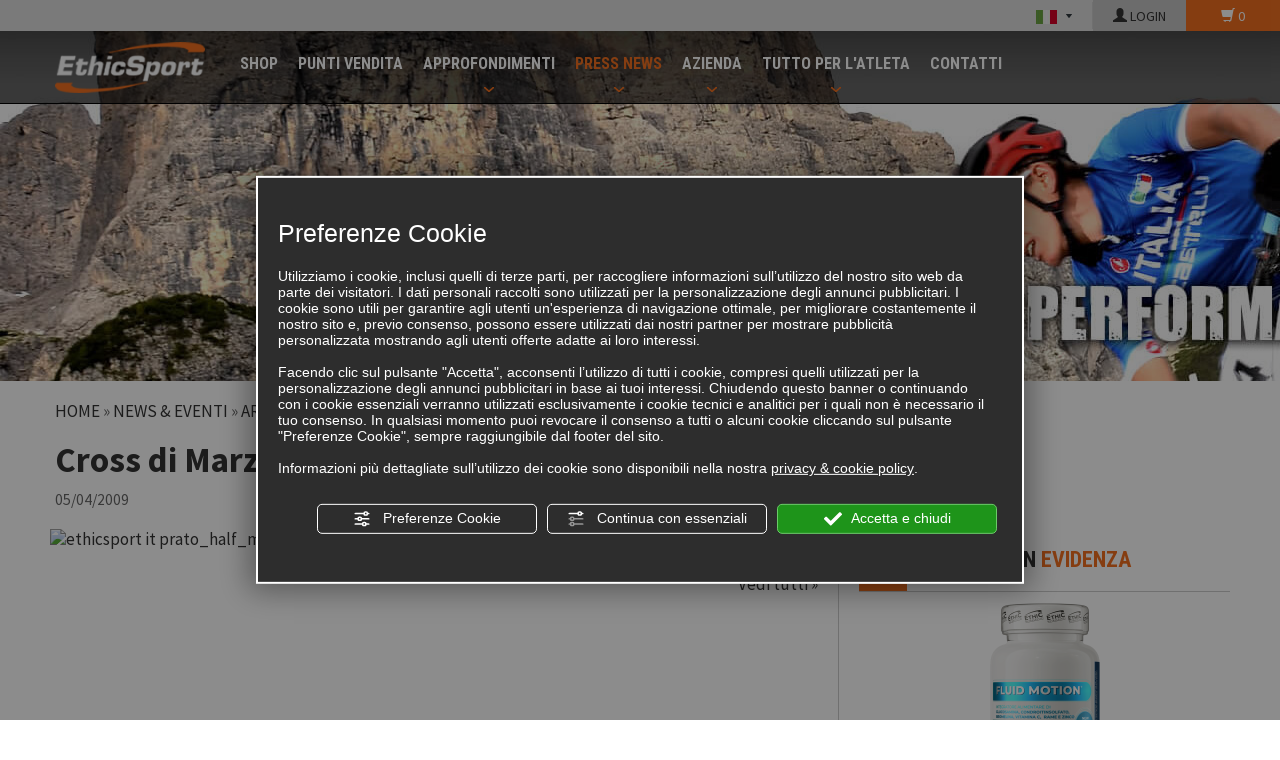

--- FILE ---
content_type: text/html; charset=utf-8
request_url: https://www.ethicsport.it/prato_half_marathon_565.html
body_size: 20315
content:
<!DOCTYPE html>
<!--[if lt IE 7]><html xmlns="https://www.w3.org/1999/xhtml" class="no-js lt-ie10 lt-ie9 lt-ie8 lt-ie7 ie6" lang="it"><![endif]-->
<!--[if IE 7]><html xmlns="https://www.w3.org/1999/xhtml" class="no-js lt-ie10 lt-ie9 lt-ie8 ie7" lang="it"><![endif]-->
<!--[if IE 8]><html xmlns="https://www.w3.org/1999/xhtml" class="no-js lt-ie10 lt-ie9 ie8" lang="it"><![endif]-->
<!--[if IE 9]><html xmlns="https://www.w3.org/1999/xhtml" class="no-js lt-ie10 ie9" lang="it"><![endif]-->
<!--[if (gte IE 10)|!(IE)]><!--> <html xmlns="https://www.w3.org/1999/xhtml" lang="it"> <!--<![endif]-->
<head><script type="text/javascript">window.isAbot = false;</script>
    <meta http-equiv="Content-Type" content="text/html; charset=utf-8" />
    <meta name="author" content="TITANKA! Spa" />
    <meta name="generator" content="TITANKA! Content Management System for e-commerce" engine="Twg"  tpl_id="2" />
    <meta http-equiv="content-language" content="0" />

        
        
    <title>Cross di Marzolara - Marzolara - PR | EthicSport</title>
<META NAME="Description" CONTENT="Domenica  5 Aprile 2009 si svolger� a Marzolara in provincia di Parma la Granfondo Cross MTB di Marzolara. 
Sono attesi circa 200 atleti partecipanti.
I..." />
    
            
            <meta name="application-name" content="ES ITALIA Srl">
            <meta property="og:site_name" content="ES ITALIA Srl">
            <link href="https://www.google-analytics.com" rel="preconnect" crossorigin />
            <link href="https://www.googletagmanager.com" rel="dns-prefetch" crossorigin />
            <link href="https://connect.facebook.net" rel="preconnect" crossorigin />
            <link rel="canonical" href="https://www.ethicsport.it/prato_half_marathon_565.html" />
            <link  rel="alternate" hreflang="it" href="https://www.ethicsport.it/prato_half_marathon_565.html"/>
            <link rel="alternate" href="https://www.ethicsport.it/prato_half_marathon_565.html" hreflang="x-default" />
            <script type="application/ld+json">{"@context":"https:\/\/schema.org\/","@type":"Organization","name":"ES ITALIA Srl","url":"https:\/\/www.ethicsport.it","telephone":"+39 0541\/607325","image":"https:\/\/www.ethicsport.it\/ATImg\/pix_trasp.gif","logo":"https:\/\/www.ethicsport.it\/ATImg\/dati_generici\/118_logo.jpg","address":{"@type":"PostalAddress","streetAddress":"Viale del Commercio, 2","addressLocality":"Riccione","addressRegion":"Rn","postalCode":"47838","addressCountry":"IT"}}</script>
            
            <!-- Google Tag Manager  -->
            <script type="text/javascript">
                            window.googleTagManagerStarted = false;
                            window.dataLayer = window.dataLayer || [];
                            function gtag(){dataLayer.push(arguments);}

                            function startGoogleTagManager(){

                                if('googleTagManagerStarted' in window){
                                    if(window.googleTagManagerStarted == true){
                                        console.log('Tag Manager gia inizializzato');
                                        return false;
                                    }
                                }

                                gtag('consent', 'default', 
                                    {
                                        'ad_storage': 'denied',
                                        'analytics_storage': 'denied',
                                        'wait_for_update': 1000,
                                    }
                                );

                                
                                gtag('set', 'ads_data_redaction', true);

                                (function(w,d,s,l,i){w[l]=w[l]||[];w[l].push({'gtm.start':new Date().getTime(),event:'gtm.js'});var f=d.getElementsByTagName(s)[0],j=d.createElement(s),dl=l!='dataLayer'?'&l='+l:'';j.async=true;j.src='https://www.googletagmanager.com/gtm.js?id='+i+dl;f.parentNode.insertBefore(j,f);})(window,document,'script','dataLayer','GTM-WM7XR8V');

                                window.googleTagManagerStarted = true;

                                if(typeof cms == 'object'){
                                    cms.triggerEvent('GoogleTagManagerStarted');
                                }else{
                                    console.log('GoogleTagManagerStarted');
                                }
                            }

                            
                            
            </script>
            <!-- End Google Tag Manager -->
        <script type="text/javascript">var cmsPageParams = {
    "ia": "118",
    "ih": 1132,
    "ip": "53412",
    "su": false,
    "device_type": "computer",
    "asset_versioning": "1769167863",
    "site_type": "desktop",
    "is_catalog": true,
    "lang": "it",
    "url": "http:\/\/www.ethicsport.it\/prato_half_marathon_565.html",
    "type": "1",
    "other_languages": [],
    "relation_code": "1446637498",
    "css": {
        "libs": [
            "\/site.css?vrnsh=1&v=1769167863",
            "\/site_lib.css?vrnsh=1&v=1769167863"
        ]
    },
    "tracking": {
        "analytics": {
            "type": "gtag",
            "event_name_mode": 2
        }
    },
    "cookieConsentEnabled": true
}</script>
    <link href="/site.css?vrnsh=1&v=1769167863" rel="stylesheet" type="text/css" />    <link href="https://www.ethicsport.it/source/ethicsport.min.css?v=4?vrnsh=1&v=1769167863"  type="text/css" relfile="1"  rel="stylesheet"  /><link href="https://www.ethicsport.it/source/style_2.css?v=4?vrnsh=1&v=1769167863"  type="text/css" relfile="2"  rel="stylesheet"  />        
        <script type="text/javascript"  src="/js_source/jquery/jquery-1.8.3.min.js?vrnsh=1&v=1769167863"></script>
<script type="text/javascript"  src="/js_source/jquery/UI/jquery-ui-1.10.3.custom.min.js?vrnsh=1&v=1769167863"></script>
<script type="text/javascript"  src="/js_source/jquery/effects/slick-slider/slick.min.js?vrnsh=1&v=1769167863"></script>
<script type="text/javascript"  src="/js_source/jquery/effects/viewportChecker-1.8.8/dist/jquery.viewportchecker.min.js?vrnsh=1&v=1769167863"></script>
<script type="text/javascript"  src="/js_source/blazy/1.8.2/blazy.min.js?vrnsh=1&v=1769167863"></script>
<script type="text/javascript"  src="/js_source/bootstrap/3.2.0/bootstrap.min.js?vrnsh=1&v=1769167863"></script>
<script type="text/javascript"  src="/js_source/jquery/effects/fancybox/2.1.5/jquery.fancybox.js?vrnsh=1&v=1769167863"></script>            <script type="text/javascript">
  jQuery.noConflict(); 
</script>
            <link rel="stylesheet" type="text/css" href="/source/jquery-ui/css/jquery-ui-1.10.4.custom.min.css" />
            <link href="/js_source/jquery/effects/fancybox/2.1.5/jquery.fancybox.css" rel="stylesheet" />
<script type="text/javascript">
var cyclefnb = 1;
function startFancyBoxWhenJQueryIsLoaded() {
	cyclefnb ++;
	if(cyclefnb >100){
			console.warn('fancybox: starting failed, jQuery or fancybox not loaded');
			return false;
	}

	if (typeof jQuery != 'undefined'){
				
		if (jQuery().fancybox){
					
			jQuery(".fancybox").fancybox({
				type:'inline',
				width: 682,
				autoDimensions: false,
				'titlePosition'		: 'inside',
				'transitionIn'		: 'none',
				'transitionOut'		: 'none'
			});
				
		} else {
				setTimeout(startFancyBoxWhenJQueryIsLoaded, 50);
		}
			
	} else {
			setTimeout(startFancyBoxWhenJQueryIsLoaded, 50);
	}
}
startFancyBoxWhenJQueryIsLoaded();
</script>
            <script src="/site.js?vrnsh=1&v=1769167863" type="text/javascript"  ></script>        
        <script src="/inc/catalog/js/118-it-1132.js?v=1769167863" type="text/javascript" ></script>    
    
    <!--[if lt IE 9]>
      <script src="/js_source/compatibility/Bootstrap3.2.0/html5shiv.js"></script>
      <script src="/js_source/compatibility/Bootstrap3.2.0/respond.min.js"></script>
			<link rel="stylesheet" type="text/css" href="/source/bootstrap3.2.0/css/bootstrap.min.css"/>
<![endif]-->

<!--[if IE 7]>
    <link href="/js_source/compatibility/Bootstrap3.2.0/bootstrap-ie7.css" rel="stylesheet">
<![endif]-->    
    <meta name="viewport" content="width=device-width, initial-scale=1">
<link rel="bookmark" href="/source/favicon.ico" />
<link rel="shortcut icon" href="/source/favicon.ico" />
<meta name="facebook-domain-verification" content="6p4ckzph4ud95l04wjxkirzhquld4g" />
<meta name="google-site-verification" content="msb1pyDXMd301eCnOZGMwdlMlQMcYsYCXvNRWf9oyLY" />
    <script type="text/javascript" src="https://www.ethicsport.it/source/function.js?vrnsh=1&v=1769167863" ></script>
<script type="text/javascript" src="https://www.ethicsport.it/source/catalog/catalog-site.js?vrnsh=1&v=1769167863" ></script>
<script type="text/javascript" src="https://www.ethicsport.it/source/vue.js?vrnsh=1&v=1769167863" ></script>    
    
    <script>
jQuery(document).ready(function()
{
    
    carica_foto_top('top-magazine','');
    set_page_menu('mondo');
}

);
</script>
		</head>
<body>
						<script type="text/javascript">
                function getUserIdToAnalyticsByCookie(a){for(var b=a+"=",c=document.cookie.split(";"),d=0;d<c.length;d++){for(var e=c[d];" "===e.charAt(0);)e=e.substring(1,e.length);if(0===e.indexOf(b))return e.substring(b.length,e.length)}return null}
                
                function isGrantedApp(app_name){ 
                
                    var isGranted = true;
                    if(typeof cookieConsent == 'object'){
                        if(typeof cookieConsent.isGrantedApp == 'function'){
                            isGranted = cookieConsent.isGrantedApp(app_name);
                        }
                    }
                    
                    return isGranted;
                }
                
                function getTUserId(){
                      
                      if(!isGrantedApp('google_user_id')){
                            return null;
                      }

                      var user_id = null;
                      var _MRU = getUserIdToAnalyticsByCookie("_MRU"); // MYREPLY feature
                      if(_MRU){ 
                        user_id = _MRU; 
                      }else {
                          var _TCU = getUserIdToAnalyticsByCookie("_TCU"); // CATALOG feature
                          if(_TCU){ user_id = _TCU; }
                      }
                      return user_id;
                }
                
                
                
                </script><script type="text/javascript"  async src="https://www.googletagmanager.com/gtag/js?id=G-0S7WNE2ZH6"></script>
<script type="text/javascript">

                                                    window.googleAnalyticsStarted = false;
                                                    window.dataLayer = window.dataLayer || [];
                                                    function gtag(){dataLayer.push(arguments);}

                                                    function startGoogleAnalytics(){
                                                        
                                                        if('googleAnalyticsStarted' in window){
                                                            if(window.googleAnalyticsStarted == true){
                                                                console.log('analytics gia inizializzato');
                                                                return false;
                                                            }
                                                        }

                                                        var content_type = 'standard_page';
                                                        var content_group = 'eventi_dettaglio';
                                                        var cookieConsentEnabled = true;
                                                
                                                        
                                                        gtag('consent', 'default', 
                                                            {
                                                                'ad_storage': 'denied',
                                                                'analytics_storage': 'denied',
                                                                'wait_for_update': 1000,
                                                                'ad_user_data': 'denied',
                                                                'ad_personalization': 'denied'
                                                            }
                                                        );

                                                        gtag('set', 'ads_data_redaction', true);

                                                        if(cookieConsentEnabled){
                                                            gtag('set', 'allow_google_signals', false);
                                                            gtag('set', 'allow_ad_personalization_signals', false);
                                                        }

                                                        if(isGrantedApp('google_ads')){
                                                            gtag('set', 'allow_google_signals', true);
                                                            gtag('set', 'allow_ad_personalization_signals', true);
                                                            
                                                        }
                                                        
                                                        gtag('js', new Date());
                                                        
                                                        var confGTag = {};
                                                        if(content_type) confGTag.content_type = content_type;
                                                        if(content_group) confGTag.content_group = content_group;

                                                        confGTag.anonymize_ip = true;
                                                        
                                                        

                                                        var analytics_user_id = getTUserId();
                                                        if(analytics_user_id) {
                                                            confGTag.user_id = analytics_user_id;
                                                        }
                                                        
                                                    
                                                        gtag('config', 'G-0S7WNE2ZH6', confGTag);

                                                        
                                                          /* Codice aggiuntivo AW-859515985 */
                                                          gtag('config', 'AW-859515985', confGTag);
                                                             

                                                        window.googleAnalyticsStarted = true;

                                                        if(typeof cms == 'object'){
                                                            cms.triggerEvent('GoogleAnalyticsStarted');
                                                        }else{
                                                            console.log('GoogleAnalyticsStarted');
                                                        }
                                                    }


                                                    //startGoogleAnalytics();

                                                    
                                                
    
                                                </script><!-- Facebook Pixel Code -->
                                    <script type="text/javascript" rel="fb_pixel">

                                        !function(f,b,e,v,n,t,s){if(f.fbq)return;n=f.fbq=function(){n.callMethod?
                                        n.callMethod.apply(n,arguments):n.queue.push(arguments)};if(!f._fbq)f._fbq=n;
                                        n.push=n;n.loaded=!0;n.version='2.0';n.queue=[];t=b.createElement(e);t.async=!0;
                                        t.src=v;s=b.getElementsByTagName(e)[0];s.parentNode.insertBefore(t,s)}(window,
                                        document,'script','https://connect.facebook.net/en_US/fbevents.js');

                                        function startPixelFacebook(consent){
                                            if(!consent) consent = false;

                                            if(!consent){
                                                fbq('consent', 'revoke');
                                            }else{
                                                fbq('consent', 'grant'); 
                                            }

                                            var userData = null;
                                            if(typeof fbUserData == 'object'){
                                                userData = fbUserData;
                                            }

                                            fbq('init', '940605782702509', userData); 
                                            
                                            

                                            if(typeof cms == 'object'){
                                                cms.facebook.event.track('track', 'PageView');
                                                cms.triggerEvent('PixelFacebookStarted');
                                            }else{
                                                console.log('startPixelFacebook', consent);
                                            }
                                            
                                        }

                                        
   
                                    </script>
                                    
                                    

                                    <!-- End Facebook Pixel Code -->				<!-- Google Tag Manager -->
                <noscript><iframe src="https://www.googletagmanager.com/ns.html?id=GTM-WM7XR8V" height="0" width="0" style="display:none;visibility:hidden"></iframe></noscript>
                <!-- End Google Tag Manager -->		
    <div id="pgall" class="page_53412 ">
        
<div id="blk_94320"  class="fascia-0 hidden-xs" >
	<div id="contenuto_599809"    class="cnt" >
            <span class="text-lingue"></span>
             <div class="lingue">
                 <button type="button" class="btn btn-link" onclick="openSubMenuLang(event, jQuery(this),'.select_lingue');return false;">
                    <img alt="ethicsport it prato_half_marathon_565 001" aria-hidden="true" src="/source/flag_it.jpg"   />
                </button>
                <div class="select_lingue">
                    <div class="item_lingue "><a href="/"><img alt="ethicsport it prato_half_marathon_565 002" aria-hidden="true" src="/source/flag_it.jpg" class="img-responsive" /></a></div>
                    <div class="item_lingue "><a href="/en/"><img alt="ethicsport it prato_half_marathon_565 003" aria-hidden="true" src="/source/flag_en.jpg" class="img-responsive" /></a></div>
                    <div class="item_lingue "><a href="/de/"><img alt="ethicsport it prato_half_marathon_565 004" aria-hidden="true" src="/source/flag_de.jpg" class="img-responsive" /></a></div>
                    <div class="item_lingue "><a href="/es/"><img alt="ethicsport it prato_half_marathon_565 005" aria-hidden="true" src="/source/flag_es.jpg" class="img-responsive" /></a></div>
                </div>
            </div>
            </div>
             
	<div id="contenuto_599808"    class="cnt cnt-action cnt-login" >
            <a href="/it/login.php"><span class="glyphicon glyphicon-user"></span> LOGIN</a>
            </div>
             
	<div id="contenuto_599806"    class="cnt cnt-action cnt-cart" >
            <a href="/carrello.php"><span class="glyphicon glyphicon-shopping-cart"></span> <span class="cat_CartBoxNumero"></span></a>
            </div>
            
</div>

<div id="blk_22980"  >
	<div id="contenuto_201864"    class="cnt" >
            <div id="fb-root"></div>
<script>(function(d, s, id) {
  var js, fjs = d.getElementsByTagName(s)[0];
  if (d.getElementById(id)) return;
  js = d.createElement(s); js.id = id;
  js.src = "//connect.facebook.net/it_IT/sdk.js#xfbml=1&version=v2.5";
  fjs.parentNode.insertBefore(js, fjs);
}(document, 'script', 'facebook-jssdk'));</script>
            </div>
             
	<div id="contenuto_201695"    class="cnt barra-fixed -big" >
            
<div class="navbar navbar-inverse navbar-fixed-top" role="navigation">
    <div class="container">
        <div class="navbar-header">
            <button type="button" class="navbar-toggle" data-toggle="collapse" data-target=".navbar-collapse">
                <span class="sr-only">Toggle navigation</span>
                <span class="icon-bar"></span>
                <span class="icon-bar"></span>
                <span class="icon-bar"></span>
            </button>
            
            <a class="navbar-brand" href="/">
                <img alt="EthicSport" src="/source/logo-top.png">
            </a>
            
            <div class="icoCart visible-xs">
            	<a href="/carrello.php"><img alt="ethicsport it prato_half_marathon_565 006" aria-hidden="true" src="/source/carrello.png">
            	    <div class="cart-num"><span class="cat_CartBoxNumero"></span></div>
            	</a>
            </div>
            <div class="visible-xs ico-login-mobi" style="">
                <a href="/it/login.php"><span class="glyphicon glyphicon-user"></span></a> 
            </div>
            
        </div>
        
        <div class="navbar-collapse collapse">
<ul class="nav navbar-nav"><li class="dropdown-catalog" id="voce_menu_45636"><a href="/it/cat0_17841-tutti-i-prodotti.php"  >SHOP</a></li><li class="" id="voce_menu_45637"><a href="https://www.ethicsport.it/punti_vendita.php"  >PUNTI VENDITA</a></li><li class="dropdown dropdown-magazine" id="15393"><a href="#" class="dropdown-toggle" data-toggle="dropdown" role="button" aria-haspopup="true" aria-expanded="false">APPROFONDIMENTI</a><ul class="dropdown-menu"><li class="" id="voce_menu_46964"><a href="https://www.ethicsport.it/esperto-risponde.php"  >ESPERTO RISPONDE</a></li><li class="" id="voce_menu_46929"><a href="https://www.ethicsport.it/articoli-integrazione.php"  >SCIENZA & SPORT</a></li></ul></li><li class="dropdown dropdown-mondo" id="15394"><a href="#" class="dropdown-toggle" data-toggle="dropdown" role="button" aria-haspopup="true" aria-expanded="false">PRESS NEWS</a><ul class="dropdown-menu"><li class="" id="voce_menu_45645"><a href="https://www.ethicsport.it/rassegna_stampa.php"  >RASSEGNA STAMPA</a></li><li class="" id="voce_menu_46930"><a href="https://www.ethicsport.it/news.php"  >NEWS & EVENTI</a></li></ul></li><li class="dropdown dropdown-azienda" id="15395"><a href="#" class="dropdown-toggle" data-toggle="dropdown" role="button" aria-haspopup="true" aria-expanded="false">AZIENDA</a><ul class="dropdown-menu"><li class="" id="voce_menu_45642"><a href="https://www.ethicsport.it/chisiamo.php"  >CHI SIAMO</a></li><li class="" id="voce_menu_45643"><a href="https://www.ethicsport.it/mission.php"  >MISSION</a></li><li class="" id="voce_menu_45644"><a href="/ATUp/118/catalogodinamico/catalogo_prodotti.pdf"  rel="noopener" target="_blank" >CATALOGO ETHICSPORT</a></li><li class="" id="voce_menu_128742"><a href="/ATUp/118/catalogodinamico/catalogo_nutraceutici.pdf"  rel="noopener" target="_blank" >CATALOGO NUTRACEUTICI</a></li><li class="" id="voce_menu_46931"><a href="https://www.ethicsport.it/atleti-ethicsport.php"  >ATLETI ETHICSPORT</a></li><li class="" id="voce_menu_47304"><a href="https://www.ethicsport.it/faq.php"  >F.A.Q.</a></li></ul></li><li class="dropdown " id="43359"><a href="#" class="dropdown-toggle" data-toggle="dropdown" role="button" aria-haspopup="true" aria-expanded="false">TUTTO PER L'ATLETA</a><ul class="dropdown-menu"><li class="" id="voce_menu_47790"><a href="https://www.ethicsport.it/piani-di-integrazione.php"  >PIANI DI INTEGRAZIONE</a></li><li class="" id="voce_menu_87675"><a href="https://www.ethicsport.it/it/diventa-ambassador"  >Diventa Ambassador</a></li><li class="" id="voce_menu_47480"><a href="https://www.ethicsport.it/guide-per-lo-sportivo.php"  >GUIDE PER LO SPORTIVO</a></li></ul></li><li class="" id="voce_menu_47300"><a href="https://www.ethicsport.it/contatti.php"  >CONTATTI</a></li></ul><ul class="nav navbar-nav navbar-right visible-xs  "><li class="navbar-lingue dropdown"><a href="#" class="dropdown-toggle" data-toggle="dropdown" role="button" aria-haspopup="true" aria-expanded="false">ITA</a><ul class="dropdown-menu"><li><a href="https://www.ethicsport.it/en/">ENGLISH</a></li><li><a href="https://www.ethicsport.it/de/">DEUTSCH</a></li><li><a href="https://www.ethicsport.it/es/">SPANISH</a></li></ul></li><li class="navbar-carrello carrello-msg">
                    <a href="/carrello.php"><span class="glyphicon glyphicon-shopping-cart"></span> <span class="cat_CartBoxNumero"></span></a>
                </li>
            </ul>
        </div>
    </div>
</div>
            </div>
             
	<div id="contenuto_217890"    class="cnt" >
            <input type="hidden" id="lingua_cur" value="it">
            </div>
            
<div id="blk_22998"  >
<div id="blk_22992"  class="container-fluid" >
<div id="blk_22978"  class="row clearfix header" >
</div>

</div>

</div>

</div>

<div id="blk_22979"  >
<div id="blk_22991"  class="container" >
<div id="blk_22977"  class="row clearfix" >
</div>

</div>

</div>

<div id="blk_22981"  >
<div id="blk_22993"  class="container" >
<div id="blk_22986"  class="row clearfix" >
</div>

</div>

</div>

<div id="blk_22985"  >
<div id="blk_22997"  class="container" >
<div id="blk_22990"  class="row clearfix" >
	<div id="contenuto_205862"    class="cnt col-xs-12" >
            <div class="container_bread"><div class="breadcrumb"><a href="/">Home</a>&nbsp;&raquo; <a href="/news.php">News &amp; Eventi</a>&nbsp;&raquo; <a href="/eventi.php">Archivio Eventi</a>&nbsp;&raquo; Cross di Marzolara - Marzolara - PR</div><h1>Cross di Marzolara - Marzolara - PR</h1><span class="txt_data">05/04/2009</span><br><br>
            </div>
            
</div>

<div id="blk_23163"  >
</div>

<div id="blk_24048"  class="row" >
<div id="blk_24049"  class="col-xs-12 col-sm-8" >
	<div id="contenuto_205863"    class="cnt" >
            <div id="contenuto_dettaglio"><a href="https://www.ethicsport.it/source/no_image.jpg" class="fancy"  ><img alt="ethicsport it prato_half_marathon_565 007" aria-hidden="true" src="https://backoffice3.titanka.com/image_thumb_abcweb.php?img=http%3A%2F%2Fwww.ethicsport.it%2Fsource%2Fno_image.jpg&w=763&h=398" class="img-responsive"></a><div class="txt_contenuto"><div class="cb"></div><div id="condivisione"><div class="addthis_sharing_toolbox"></div></div></div></div><div class="dx_vedi"><a href="/eventi.php">Vedi tutti &raquo;</a></div>
            </div>
            
</div>

<div id="blk_24050"  class="col-sm-4 col-xs-12" >
	<div id="contenuto_205864"    class="cnt in-evidenza-sidebar" >
            

<div id="blk_23962"  class="in-evidenza" >

<div id="blk_26662"  >
	<div id="contenuto_194905"    class="cnt titolo-wrap titProdEvidenza" >
            <div class="titolo">Prodotti <b>in <span class="evidenza">evidenza</span></b></div>

            </div>
            

</div>


<div id="blk_26663"  class="in-evidenza-prod-wrap" >
	<div id="contenuto_194907"    class="cnt prodotti-slider-wrap" >
            <div class="cat_riqProdottoBox" data-id-prodotto="4835"><!-- start custom tpl: riquadro_evidenza.html --><div class="riquadro">
    <!--<div class="foto">[FOTO_300x250*]</div>-->
    <div class="foto"><a href="https://www.ethicsport.it/it/cat0_1141/complementi-per-lo-sportivo/p4835-fluid-motion.php" class="cat-linkprod"><img alt="ethicsport it prato_half_marathon_565 008" aria-hidden="true" class="b-lazy" src="[data-uri]" data-src="https://www.ethicsport.it/inc/scripts/thumb.php?w=300&h=250&img=http%3A%2F%2Fadmin.abc.sm%2Fupload%2F118%2Fcatalogodinamico%2Fprodotti%2Fimg_4835_155009Fluid-Motion---a_x.png" /></a></div>
    <div class="nome"><a class="cat-linkprod" href="https://www.ethicsport.it/it/cat0_1141/complementi-per-lo-sportivo/p4835-fluid-motion.php" title="FLUID MOTION">FLUID MOTION</a></div>
    <div class="slogan">INTEGRATORE ALIMENTARE DI GLUCOSAMINA, CONDROITINSOLFATO, BROMELINA, VITAMINA C, RAME E ZINCO, CON ACIDO IALURONICO ED ESTRATTO DI CURCUMA DI ELEVATA QUALITÀ.</div>
    <div class="prezzo">&euro;&nbsp;22,50</div>
    <div class="agg-carr-inline"><!-- start default tpl: aggiungi_carrello.html --><form>
                <input type="button" 
                    onclick="Catalog.AddCart.sendDrawFormAddCart(4835);" 
                    value="Acquista ora"
                    aria-label="Acquista ora FLUID MOTION"
                    class="cat_button btn_add_cart" />
            </form><!-- end default tpl: aggiungi_carrello.html --></div>
</div><!-- end custom tpl: riquadro_evidenza.html --><script class="cat-product-data" type="application/json">{"id":4835,"sku":"FLUIDCPS","mpn":"","name":"FLUID MOTION","category":"COMPLEMENTI PER LO SPORTIVO","categoryId":1141,"price":22.5,"brand":"","trackingId":"4835","list":"ultimi_arrivi","variantName":""}</script></div><div class="cat_riqProdottoBox" data-id-prodotto="12518"><!-- start custom tpl: riquadro_evidenza.html --><div class="riquadro">
    <!--<div class="foto">[FOTO_300x250*]</div>-->
    <div class="foto"><a href="https://www.ethicsport.it/it/cat0_1138/dopo-la-performance/p12518-ramtech-bcaa-2-1-1.php" class="cat-linkprod"><img alt="ethicsport it prato_half_marathon_565 009" aria-hidden="true" class="b-lazy" src="[data-uri]" data-src="https://www.ethicsport.it/inc/scripts/thumb.php?w=300&h=250&img=http%3A%2F%2Fadmin.abc.sm%2Fupload%2F118%2Fcatalogodinamico%2Fprodotti%2Fimg_12518_143653groupage-ramtech-211.png" /></a></div>
    <div class="nome"><a class="cat-linkprod" href="https://www.ethicsport.it/it/cat0_1138/dopo-la-performance/p12518-ramtech-bcaa-2-1-1.php" title="RAMTECH - BCAA 2:1:1">RAMTECH - BCAA 2:1:1</a></div>
    <div class="slogan">INTEGRATORE ALIMENTARE DI AMINOACIDI RAMIFICATI (BCAA 2:1:1) E VITAMINE B6-B1 - IN CAPSULE VEGETALI PRATICHE E CLEAN</div>
    <div class="prezzo">&euro;&nbsp;23,90</div>
    <div class="agg-carr-inline"><!-- start default tpl: aggiungi_carrello.html --><form>
                <input type="button" 
                    onclick="Catalog.AddCart.sendDrawFormAddCart(12518);" 
                    value="Acquista ora"
                    aria-label="Acquista ora RAMTECH - BCAA 2:1:1"
                    class="cat_button btn_add_cart" />
            </form><!-- end default tpl: aggiungi_carrello.html --></div>
</div><!-- end custom tpl: riquadro_evidenza.html --><script class="cat-product-data" type="application/json">{"id":12518,"sku":"RAM120CPS, RAM400CPS","mpn":"","name":"RAMTECH - BCAA 2:1:1","category":"DOPO LA PERFORMANCE","categoryId":1138,"price":23.9,"brand":"","trackingId":"12518","list":"ultimi_arrivi","variantName":""}</script></div><div class="cat_riqProdottoBox" data-id-prodotto="893565"><!-- start custom tpl: riquadro_evidenza.html --><div class="riquadro">
    <!--<div class="foto">[FOTO_300x250*]</div>-->
    <div class="foto"><a href="https://www.ethicsport.it/it/cat0_1142/accessori/p893565-t-shirt-ethicsport-limited-edition.php" class="cat-linkprod"><img alt="ethicsport it prato_half_marathon_565 010" aria-hidden="true" class="b-lazy" src="[data-uri]" data-src="https://www.ethicsport.it/inc/scripts/thumb.php?w=300&h=250&img=http%3A%2F%2Fadmin.abc.sm%2Fupload%2F118%2Fcatalogodinamico%2Fprodotti%2Fimg_893565_164400MOCKUP-T-SHIRT.png" /></a></div>
    <div class="nome"><a class="cat-linkprod" href="https://www.ethicsport.it/it/cat0_1142/accessori/p893565-t-shirt-ethicsport-limited-edition.php" title="T-SHIRT EthicSport - LIMITED EDITION">T-SHIRT EthicSport - LIMITED EDITION</a></div>
    <div class="slogan">T-SHIRT EthicSport - serie limitata</div>
    <div class="prezzo">&euro;&nbsp;19,90</div>
    <div class="agg-carr-inline"><!-- start default tpl: aggiungi_carrello.html --><form>
                <input type="button" 
                    onclick="Catalog.AddCart.sendDrawFormAddCart(893565);" 
                    value="Acquista ora"
                    aria-label="Acquista ora T-SHIRT EthicSport - LIMITED EDITION"
                    class="cat_button btn_add_cart" />
            </form><!-- end default tpl: aggiungi_carrello.html --></div>
</div><!-- end custom tpl: riquadro_evidenza.html --><script class="cat-product-data" type="application/json">{"id":893565,"sku":"","mpn":"","name":"T-SHIRT EthicSport - LIMITED EDITION","category":"Accessori","categoryId":1142,"price":19.9,"brand":"","trackingId":"893565","list":"ultimi_arrivi","variantName":""}</script></div><div class="cat_riqProdottoBox" data-id-prodotto="737699"><!-- start custom tpl: riquadro_evidenza.html --><div class="riquadro">
    <!--<div class="foto">[FOTO_300x250*]</div>-->
    <div class="foto"><a href="https://www.ethicsport.it/it/cat0_1141/complementi-per-lo-sportivo/p737699-omega-3-ultra-concentrate.php" class="cat-linkprod"><img alt="ethicsport it prato_half_marathon_565 011" aria-hidden="true" class="b-lazy" src="[data-uri]" data-src="https://www.ethicsport.it/inc/scripts/thumb.php?w=300&h=250&img=http%3A%2F%2Fadmin.abc.sm%2Fupload%2F118%2Fcatalogodinamico%2Fprodotti%2Fimg_737699_170346Omega-3-Ultra-Concentrate-groupage.jpg" /></a></div>
    <div class="nome"><a class="cat-linkprod" href="https://www.ethicsport.it/it/cat0_1141/complementi-per-lo-sportivo/p737699-omega-3-ultra-concentrate.php" title="OMEGA 3 - ULTRA CONCENTRATE">OMEGA 3 - ULTRA CONCENTRATE</a></div>
    <div class="slogan">INTEGRATORE ALIMENTARE DI ACIDI GRASSI OMEGA 3 AD ALTA CONCENTRAZIONE (EPA:DHA = 50:25)</div>
    <div class="prezzo">&euro;&nbsp;34,90</div>
    <div class="agg-carr-inline"><!-- start default tpl: aggiungi_carrello.html --><form>
                <input type="button" 
                    onclick="Catalog.AddCart.sendDrawFormAddCart(737699);" 
                    value="Acquista ora"
                    aria-label="Acquista ora OMEGA 3 - ULTRA CONCENTRATE"
                    class="cat_button btn_add_cart" />
            </form><!-- end default tpl: aggiungi_carrello.html --></div>
</div><!-- end custom tpl: riquadro_evidenza.html --><script class="cat-product-data" type="application/json">{"id":737699,"sku":"OM90UC, OM180UC","mpn":"","name":"OMEGA 3 - ULTRA CONCENTRATE","category":"COMPLEMENTI PER LO SPORTIVO","categoryId":1141,"price":34.9,"brand":"","trackingId":"737699","list":"ultimi_arrivi","variantName":""}</script></div>
            </div>
            

</div>


</div>
<div class="cb"></div>
            </div>
             
	<div id="contenuto_205865"    class="cnt barra_titolo" >
            Leggi anche
            </div>
             
	<div id="contenuto_205866"    class="cnt tit_ultimi_articoli" >
            <div class="barra_titolo">Leggi anche</div><div class="hidden-xs" id="container_ultimi_dx" ><div class="row" ><div class="col-sm-12 col-xs-12" ><div class="prev_box_elenco" ><div class="img_box_elenco" ><a href="/articoli/600-il_carburante_invisibile_che_alimenta_energia_mente_e_performance_il_ferro.html" rel="nofollow"><img alt="ethicsport it prato_half_marathon_565 012" aria-hidden="true"  data-src="/inc/scripts/crop.php?img=https://backoffice3.titanka.com/verticalizzazioni/118/118/upload/contenuti/1769012501_scienza-e-sport-ferro.jpg&w=365&h=150" src=[data-uri] class="b-lazy"></a></div><div class="txt_box_elenco no_padding"><div class="titolo_box_elenco"><a href="/articoli/600-il_carburante_invisibile_che_alimenta_energia_mente_e_performance_il_ferro.html">Il carburante invisibile che alimenta energia, mente e performance: il ferro</a></div></div></div></div><div class="col-sm-12 col-xs-12" ><div class="prev_box_elenco" ><div class="img_box_elenco" ><a href="/articoli/599-omega-3_nella_vita_moderna_una_guida_chiara_al_loro_ruolo_nel_benessere_quotidiano_nello_sport_e_nella_prevenzione.html" rel="nofollow"><img alt="ethicsport it prato_half_marathon_565 013" aria-hidden="true"  data-src="/inc/scripts/crop.php?img=https://backoffice3.titanka.com/verticalizzazioni/118/118/upload/contenuti/1768930524_scienza-e-sport-omega-3-nella-vita-moderna.jpg&w=365&h=150" src=[data-uri] class="b-lazy"></a></div><div class="txt_box_elenco no_padding"><div class="titolo_box_elenco"><a href="/articoli/599-omega-3_nella_vita_moderna_una_guida_chiara_al_loro_ruolo_nel_benessere_quotidiano_nello_sport_e_nella_prevenzione.html">Omega-3 nella vita moderna: una guida chiara al loro ruolo nel benessere quotidiano, nello sport e...</a></div></div></div></div><div class="col-sm-12 col-xs-12" ><div class="prev_box_elenco" ><div class="img_box_elenco" ><a href="/articoli/597-colazione_proteica_la_mossa_strategica_per_energia_muscoli_e_concentrazione.html" rel="nofollow"><img alt="ethicsport it prato_half_marathon_565 014" aria-hidden="true"  data-src="/inc/scripts/crop.php?img=https://backoffice3.titanka.com/verticalizzazioni/118/118/upload/contenuti/1762786780_scienza-e-sport-colazione-proteica.jpg&w=365&h=150" src=[data-uri] class="b-lazy"></a></div><div class="txt_box_elenco no_padding"><div class="titolo_box_elenco"><a href="/articoli/597-colazione_proteica_la_mossa_strategica_per_energia_muscoli_e_concentrazione.html">Colazione proteica: la mossa strategica per energia, muscoli e concentrazione</a></div></div></div></div><div class="col-sm-12 col-xs-12" ><div class="prev_box_elenco" ><div class="img_box_elenco" ><a href="/articoli/596-proteine_e_invecchiamento_attivo_forza_lucidit_e_benessere_dopo_i_50_anni.html" rel="nofollow"><img alt="ethicsport it prato_half_marathon_565 015" aria-hidden="true"  data-src="/inc/scripts/crop.php?img=https://backoffice3.titanka.com/verticalizzazioni/118/118/upload/contenuti/1762338768_scienza-e-sport-proteine-e-invecchiamento.jpg&w=365&h=150" src=[data-uri] class="b-lazy"></a></div><div class="txt_box_elenco no_padding"><div class="titolo_box_elenco"><a href="/articoli/596-proteine_e_invecchiamento_attivo_forza_lucidit_e_benessere_dopo_i_50_anni.html">Proteine e invecchiamento attivo: forza, lucidità e benessere dopo i 50 anni</a></div></div></div></div></div></div>
            </div>
            
</div>

</div>

</div>

</div>

<div id="blk_22984"  >
<div id="blk_22996"  class="container" >
<div id="blk_22989"  class="row clearfix" >
</div>

</div>

</div>

<div id="blk_26626"  >
<div id="blk_26627"  class="fascia_home" >
<div id="blk_26628"  class="container" >
</div>

</div>

<div id="blk_26629"  class="fascia_home fascia_grigio" >
<div id="blk_26630"  class="container" >
<div id="blk_26702"  class="row" >
</div>

</div>

</div>

<div id="blk_26631"  class="fascia_home fascia_3_box" >
<div id="blk_26632"  class="container container_3_box" >
</div>

</div>

<div id="blk_26633"  class="fascia_home fascia_grigio" >
<div id="blk_26634"  class="container" >
<div id="blk_26703"  class="row" >
</div>

</div>

</div>

<div id="blk_26635"  class="fascia_home" >
<div id="blk_26636"  class="container" >
</div>

</div>

<div id="blk_26637"  class="hidden-xs fascia_home fascia_grigio" >
<div id="blk_26638"  class="container" >
</div>

</div>

</div>

<div id="blk_22983"  >
<div id="blk_22995"  class="container" >
<div id="blk_22988"  class="row clearfix" >
	<div id="contenuto_606589"    class="cnt" >
            <div class="container_store_locator">
            <div class="row rowStoreLocator">
                <div class="col-xs-12 col-md-3 text-center">
                    <span class="tit_locator">STORE<br>LOCATOR</span>
                   <div class="txt_store_locator">Scopri il punto vendita<br>pi&ugrave; vicino alla tua citt&agrave;.</div>
                </div>    
                <div class="col-xs-12 col-md-9">
                    <form action="/punti_vendita.php" id="frm_locator" method="POST"> <input type="hidden" name="test" value=""><div class="row">
                <div class="col_store_locator col-xs-12 col-sm-6 col-md-3">
                 PROVINCIA<br><select name="locator_provincia" id="locator_provincia" class="form-control">
            <option value="" selected></option><option value="1" >AGRIGENTO</option><option value="2" >ALESSANDRIA</option><option value="3" >ANCONA</option><option value="105" >AOSTA</option><option value="4" >AREZZO</option><option value="5" >ASCOLI PICENO</option><option value="6" >ASTI</option><option value="7" >AVELLINO</option><option value="8" >BARI</option><option value="113" >BARLETTA</option><option value="9" >BELLUNO</option><option value="10" >BENEVENTO</option><option value="11" >BERGAMO</option><option value="12" >BIELLA</option><option value="13" >BOLOGNA</option><option value="107" >BOLZANO</option><option value="14" >BRESCIA</option><option value="15" >BRINDISI</option><option value="16" >CAGLIARI</option><option value="17" >CALTANISSETTA</option><option value="18" >CAMPOBASSO</option><option value="114" >CARBONIA-IGLESIAS</option><option value="19" >CASERTA</option><option value="20" >CATANIA</option><option value="21" >CATANZARO</option><option value="22" >CHIETI</option><option value="23" >COMO</option><option value="24" >COSENZA</option><option value="25" >CREMONA</option><option value="26" >CROTONE</option><option value="27" >CUNEO</option><option value="28" >ENNA</option><option value="110" >FERMO</option><option value="29" >FERRARA</option><option value="30" >FIRENZE</option><option value="31" >FOGGIA</option><option value="32" >FORLI'-CESENA</option><option value="33" >FROSINONE</option><option value="34" >GENOVA</option><option value="35" >GORIZIA</option><option value="36" >GROSSETO</option><option value="37" >IMPERIA</option><option value="38" >ISERNIA</option><option value="40" >L' AQUILA</option><option value="39" >LA SPEZIA</option><option value="41" >LATINA</option><option value="42" >LECCE</option><option value="43" >LECCO</option><option value="44" >LIVORNO</option><option value="45" >LODI</option><option value="46" >LUCCA</option><option value="47" >MACERATA</option><option value="48" >MANTOVA</option><option value="49" >MASSA</option><option value="50" >MATERA</option><option value="51" >MESSINA</option><option value="52" >MILANO</option><option value="53" >MODENA</option><option value="109" >MONZA BRIANZA</option><option value="54" >NAPOLI</option><option value="55" >NOVARA</option><option value="56" >NUORO</option><option value="112" >OGLIASTRA</option><option value="111" >OLBIA-TEMPIO</option><option value="57" >ORISTANO</option><option value="58" >PADOVA</option><option value="59" >PALERMO</option><option value="60" >PARMA</option><option value="61" >PAVIA</option><option value="62" >PERUGIA</option><option value="63" >PESARO e URBINO</option><option value="64" >PESCARA</option><option value="65" >PIACENZA</option><option value="66" >PISA</option><option value="67" >PISTOIA</option><option value="68" >PORDENONE</option><option value="69" >POTENZA</option><option value="70" >PRATO</option><option value="71" >RAGUSA</option><option value="72" >RAVENNA</option><option value="73" >REGGIO CALABRIA</option><option value="74" >REGGIO EMILIA</option><option value="75" >RIETI</option><option value="76" >RIMINI</option><option value="77" >ROMA</option><option value="78" >ROVIGO</option><option value="79" >SALERNO</option><option value="101" >SAN MARINO</option><option value="80" >SASSARI</option><option value="81" >SAVONA</option><option value="82" >SIENA</option><option value="83" >SIRACUSA</option><option value="84" >SONDRIO</option><option value="115" >SUD SARDEGNA</option><option value="85" >TARANTO</option><option value="86" >TERAMO</option><option value="87" >TERNI</option><option value="88" >TORINO</option><option value="89" >TRAPANI</option><option value="108" >TRENTO</option><option value="90" >TREVISO</option><option value="91" >TRIESTE</option><option value="92" >UDINE</option><option value="93" >VARESE</option><option value="94" >VENEZIA</option><option value="95" >VERBANIA</option><option value="96" >VERCELLI</option><option value="97" >VERONA</option><option value="98" >VIBO VALENTIA</option><option value="99" >VICENZA</option><option value="100" >VITERBO</option></select>
                </div>
               <!--  <div class="col_store_locator col-xs-12 col-sm-6 col-md-3">
                 DISTANZA<br>
                </div> -->
                 <div class="col_store_locator col-xs-12 col-sm-6 col-md-3 text-uppercase">
                 Citt&agrave;<br><select name="locator_citta" id="locator_citta" class="form-control">
            <option value="" selected></option><option value="ABBADIA" >ABBADIA</option><option value="ABBIATEGRASSO" >ABBIATEGRASSO</option><option value="ACQUI TERME" >ACQUI TERME</option><option value="ADRIA" >ADRIA</option><option value="AFFI" >AFFI</option><option value="AFRAGOLA" >AFRAGOLA</option><option value="AGRIGENTO" >AGRIGENTO</option><option value="ALBA" >ALBA</option><option value="ALBANO LAZIALE" >ALBANO LAZIALE</option><option value="ALBENGA" >ALBENGA</option><option value="ALBINO" >ALBINO</option><option value="ALBOSAGGIA" >ALBOSAGGIA</option><option value="ALCAMO" >ALCAMO</option><option value="ALESSANDRIA" >ALESSANDRIA</option><option value="ALGHERO" >ALGHERO</option><option value="ALMENNO SAN BARTOLOMEO" >ALMENNO SAN BARTOLOMEO</option><option value="ALTA VILLA VICENTINA" >ALTA VILLA VICENTINA</option><option value="ALTAMURA" >ALTAMURA</option><option value="ALTEDO" >ALTEDO</option><option value="ALTICHIERO" >ALTICHIERO</option><option value="ALTOPASCIO" >ALTOPASCIO</option><option value="AMANTEA" >AMANTEA</option><option value="ANDRIA" >ANDRIA</option><option value="ANGRI" >ANGRI</option><option value="ANGUILLARA SABAZIA" >ANGUILLARA SABAZIA</option><option value="ANZIO" >ANZIO</option><option value="AOSTA" >AOSTA</option><option value="APPIANO GENTILE" >APPIANO GENTILE</option><option value="APRICA" >APRICA</option><option value="APRILIA" >APRILIA</option><option value="ARADEO" >ARADEO</option><option value="ARAGONA" >ARAGONA</option><option value="ARCO" >ARCO</option><option value="AREZZO" >AREZZO</option><option value="ARGENTA" >ARGENTA</option><option value="ARIANO IRPINO" >ARIANO IRPINO</option><option value="ARICCIA" >ARICCIA</option><option value="ARZANO" >ARZANO</option><option value="ARZIGNANO" >ARZIGNANO</option><option value="ASIAGO" >ASIAGO</option><option value="ASTI" >ASTI</option><option value="ATINA" >ATINA</option><option value="ATRIPALDA" >ATRIPALDA</option><option value="AUGUSTA" >AUGUSTA</option><option value="AVELLA" >AVELLA</option><option value="AVELLINO" >AVELLINO</option><option value="AVEZZANO" >AVEZZANO</option><option value="AVOLA" >AVOLA</option><option value="AZZANO DECIMO" >AZZANO DECIMO</option><option value="BAGHERIA" >BAGHERIA</option><option value="BAGNARA DI ROMAGNA" >BAGNARA DI ROMAGNA</option><option value="BAGNO RIPOLI" >BAGNO RIPOLI</option><option value="BAGNOLO CREMASCO" >BAGNOLO CREMASCO</option><option value="BARCELLONA POZZO DI GOTTO" >BARCELLONA POZZO DI GOTTO</option><option value="BARLETTA" >BARLETTA</option><option value="BARONISSI" >BARONISSI</option><option value="BASELGA DI PINE'" >BASELGA DI PINE'</option><option value="BASTIA DI ROVOLON" >BASTIA DI ROVOLON</option><option value="BATTIPAGLIA" >BATTIPAGLIA</option><option value="BELLIZZI" >BELLIZZI</option><option value="BELLUNO" >BELLUNO</option><option value="BELPASSO" >BELPASSO</option><option value="BELVEDERE MARITTIMO" >BELVEDERE MARITTIMO</option><option value="BENEVENTO" >BENEVENTO</option><option value="BERGAMO" >BERGAMO</option><option value="BERNALDA" >BERNALDA</option><option value="BERTINORO" >BERTINORO</option><option value="BIBBIENA" >BIBBIENA</option><option value="BOFFALORA SOPRA TICINO" >BOFFALORA SOPRA TICINO</option><option value="BOISSANO" >BOISSANO</option><option value="BOLOGNA" >BOLOGNA</option><option value="BOLZANO" >BOLZANO</option><option value="BONATE SOPRA" >BONATE SOPRA</option><option value="BORGARO TORINESE" >BORGARO TORINESE</option><option value="BORGO SAN DALMAZZO" >BORGO SAN DALMAZZO</option><option value="BORGO SAN LORENZO" >BORGO SAN LORENZO</option><option value="BORGO VAL DI TARO" >BORGO VAL DI TARO</option><option value="BORGO VALSUGANA" >BORGO VALSUGANA</option><option value="BORGOMANERO" >BORGOMANERO</option><option value="BORGOSESIA" >BORGOSESIA</option><option value="BORMIO" >BORMIO</option><option value="BRA" >BRA</option><option value="BRACCIANO" >BRACCIANO</option><option value="BRAONE" >BRAONE</option><option value="BREBBIA" >BREBBIA</option><option value="BREMBATE DI SOPRA" >BREMBATE DI SOPRA</option><option value="BRESCIA" >BRESCIA</option><option value="BRESSO" >BRESSO</option><option value="BROLO" >BROLO</option><option value="BRUGINE" >BRUGINE</option><option value="BUSCA" >BUSCA</option><option value="BUSSOLENGO" >BUSSOLENGO</option><option value="BUSTO ARSIZIO" >BUSTO ARSIZIO</option><option value="BUTI" >BUTI</option><option value="BUTTIGLIERA ALTA" >BUTTIGLIERA ALTA</option><option value="CABRAS" >CABRAS</option><option value="CADELBOSCO" >CADELBOSCO</option><option value="CAGLIARI" >CAGLIARI</option><option value="CAIVANO" >CAIVANO</option><option value="CALAMANDRANA D'ASTI" >CALAMANDRANA D'ASTI</option><option value="CALATABIANO" >CALATABIANO</option><option value="CALCINATE" >CALCINATE</option><option value="CALDERARA DI RENO" >CALDERARA DI RENO</option><option value="CALENZANO" >CALENZANO</option><option value="CALTAGIRONE" >CALTAGIRONE</option><option value="CALTANISSETTA" >CALTANISSETTA</option><option value="CALTAVUTURO" >CALTAVUTURO</option><option value="CAMERINO" >CAMERINO</option><option value="CAMISANO VICENTINO" >CAMISANO VICENTINO</option><option value="CAMPI BISENZIO" >CAMPI BISENZIO</option><option value="CAMPO TIZZORO" >CAMPO TIZZORO</option><option value="CAMPOBELLO DI LICATA" >CAMPOBELLO DI LICATA</option><option value="CAMPOBELLO DI MAZARA" >CAMPOBELLO DI MAZARA</option><option value="CAMPOMARINO" >CAMPOMARINO</option><option value="CAMPONOGARA" >CAMPONOGARA</option><option value="CANALE" >CANALE</option><option value="CANAZEI" >CANAZEI</option><option value="CANDIA CANAVESE" >CANDIA CANAVESE</option><option value="CANDIOLO" >CANDIOLO</option><option value="CANOSA" >CANOSA</option><option value="CANOVE DI ROANA" >CANOVE DI ROANA</option><option value="CAPACCIO PAESTUM" >CAPACCIO PAESTUM</option><option value="CAPRAIA F.NA" >CAPRAIA F.NA</option><option value="CAPRIOLO" >CAPRIOLO</option><option value="CARATE BRIANZA" >CARATE BRIANZA</option><option value="CAROVIGNO" >CAROVIGNO</option><option value="CARSOLI" >CARSOLI</option><option value="CARTURA" >CARTURA</option><option value="CASAGIOVE" >CASAGIOVE</option><option value="CASALE MONFERRATO" >CASALE MONFERRATO</option><option value="CASALECCHIO DI RENO" >CASALECCHIO DI RENO</option><option value="CASALFIUMANESE" >CASALFIUMANESE</option><option value="CASALGUIDI" >CASALGUIDI</option><option value="CASAMARE CELLOLE" >CASAMARE CELLOLE</option><option value="CASARILE" >CASARILE</option><option value="CASCIAGO" >CASCIAGO</option><option value="CASERTA" >CASERTA</option><option value="CASINA" >CASINA</option><option value="CASNIGO" >CASNIGO</option><option value="CASSINO" >CASSINO</option><option value="CASTANO PRIMO" >CASTANO PRIMO</option><option value="CASTEL DI LAMA" >CASTEL DI LAMA</option><option value="CASTEL MADAMA" >CASTEL MADAMA</option><option value="CASTEL SAN GIORGIO" >CASTEL SAN GIORGIO</option><option value="CASTEL SAN GIOVANNI" >CASTEL SAN GIOVANNI</option><option value="CASTELFIORENTINO" >CASTELFIORENTINO</option><option value="CASTELFRANCO DI SOTTO" >CASTELFRANCO DI SOTTO</option><option value="CASTELFRANCO VENETO" >CASTELFRANCO VENETO</option><option value="CASTELL'ARQUATO" >CASTELL'ARQUATO</option><option value="CASTELLAMARE DI STABIA" >CASTELLAMARE DI STABIA</option><option value="CASTELLAMONTE" >CASTELLAMONTE</option><option value="CASTELLARANO" >CASTELLARANO</option><option value="CASTELLI CALEPIO" >CASTELLI CALEPIO</option><option value="CASTELLIRI" >CASTELLIRI</option><option value="CASTELNUOVO NE' MONTI" >CASTELNUOVO NE' MONTI</option><option value="CASTELROTTO" >CASTELROTTO</option><option value="CASTIONE DI LORIA" >CASTIONE DI LORIA</option><option value="CASTRIGNANO DE' GRECI" >CASTRIGNANO DE' GRECI</option><option value="CASTROVILLARI" >CASTROVILLARI</option><option value="CATANIA" >CATANIA</option><option value="CATANZARO" >CATANZARO</option><option value="CATANZARO LIDO" >CATANZARO LIDO</option><option value="CATTOLICA" >CATTOLICA</option><option value="CAVA DE' TIRRENI" >CAVA DE' TIRRENI</option><option value="CAVALLINO" >CAVALLINO</option><option value="CAVARIA CON PREMEZZO" >CAVARIA CON PREMEZZO</option><option value="CAVARZERE" >CAVARZERE</option><option value="CAVIOLA DI FALCADE" >CAVIOLA DI FALCADE</option><option value="CAZZAGO DI PIANIGA" >CAZZAGO DI PIANIGA</option><option value="CECCANO" >CECCANO</option><option value="CECINA" >CECINA</option><option value="CEDRASCO" >CEDRASCO</option><option value="CEMBRA" >CEMBRA</option><option value="CEREA" >CEREA</option><option value="CERNUSCO SUL NAVIGLIO " >CERNUSCO SUL NAVIGLIO </option><option value="CERTALDO" >CERTALDO</option><option value="CERVIGNANO DEL FRIULI" >CERVIGNANO DEL FRIULI</option><option value="CESANO MADERNO" >CESANO MADERNO</option><option value="CESENA" >CESENA</option><option value="CESINALI" >CESINALI</option><option value="CEVA" >CEVA</option><option value="CHARVENSOD" >CHARVENSOD</option><option value="CHIAVARI" >CHIAVARI</option><option value="CHIAVENNA" >CHIAVENNA</option><option value="CHIERI" >CHIERI</option><option value="CHIUSA" >CHIUSA</option><option value="CIAMPINO" >CIAMPINO</option><option value="CINISI" >CINISI</option><option value="CIRIE'" >CIRIE'</option><option value="CISON DI VALMARINO" >CISON DI VALMARINO</option><option value="CITTA' DI CASTELLO" >CITTA' DI CASTELLO</option><option value="CITTADELLA" >CITTADELLA</option><option value="CIVITAVECCHIA" >CIVITAVECCHIA</option><option value="CLUSONE" >CLUSONE</option><option value="COGGIOLA" >COGGIOLA</option><option value="COLLEFERRO" >COLLEFERRO</option><option value="COMISO" >COMISO</option><option value="CONCOREZZO" >CONCOREZZO</option><option value="CONEGLIANO" >CONEGLIANO</option><option value="CONFRERIA" >CONFRERIA</option><option value="CONTURSI TERME" >CONTURSI TERME</option><option value="CORBETTA" >CORBETTA</option><option value="CORDENONS" >CORDENONS</option><option value="CORDIGNANO" >CORDIGNANO</option><option value="CORLEONE" >CORLEONE</option><option value="CORLO DI FORMIGINE" >CORLO DI FORMIGINE</option><option value="CORNELIANO D'ALBA" >CORNELIANO D'ALBA</option><option value="CORNUDA" >CORNUDA</option><option value="CORSO VITTORIO EMANUELE,70" >CORSO VITTORIO EMANUELE,70</option><option value="CORTENUOVA" >CORTENUOVA</option><option value="CORTINA D'AMPEZZO" >CORTINA D'AMPEZZO</option><option value="COSENZA" >COSENZA</option><option value="COSIO VALTELLINO" >COSIO VALTELLINO</option><option value="COSSATO" >COSSATO</option><option value="COSTA VOLPINO" >COSTA VOLPINO</option><option value="CREAZZO" >CREAZZO</option><option value="CREMA" >CREMA</option><option value="CREMONA" >CREMONA</option><option value="CREVADA DI SUSEGANA" >CREVADA DI SUSEGANA</option><option value="CREVALCORE" >CREVALCORE</option><option value="CROCETTA DEL MONTELLO" >CROCETTA DEL MONTELLO</option><option value="CUNEO" >CUNEO</option><option value="CURA DI VETRALLA" >CURA DI VETRALLA</option><option value="DALMINE" >DALMINE</option><option value="DARFO BOARIO TERME" >DARFO BOARIO TERME</option><option value="DELIA" >DELIA</option><option value="DOGANA-SAN MARINO" >DOGANA-SAN MARINO</option><option value="DOLO" >DOLO</option><option value="DOMEGLIARA DI S.AMBROGIO VALPO" >DOMEGLIARA DI S.AMBROGIO VALPO</option><option value="DORMELLETTO" >DORMELLETTO</option><option value="DUBINO" >DUBINO</option><option value="EBOLI" >EBOLI</option><option value="EGNA" >EGNA</option><option value="ENEGO" >ENEGO</option><option value="ENNA" >ENNA</option><option value="ERBA" >ERBA</option><option value="FABRIANO" >FABRIANO</option><option value="FAENZA" >FAENZA</option><option value="FAGAGNA" >FAGAGNA</option><option value="FALCONARA MARITIMA" >FALCONARA MARITIMA</option><option value="FANO" >FANO</option><option value="FASANO" >FASANO</option><option value="FAVARA" >FAVARA</option><option value="FELINO" >FELINO</option><option value="FELTRE" >FELTRE</option><option value="FERMIGNANO" >FERMIGNANO</option><option value="FERRANDINA" >FERRANDINA</option><option value="FERRARA" >FERRARA</option><option value="FERRIERA - TORGIANO" >FERRIERA - TORGIANO</option><option value="FERRIERA DI BUTTIGLIERA ALTA" >FERRIERA DI BUTTIGLIERA ALTA</option><option value="FIANO ROMANO" >FIANO ROMANO</option><option value="FIESSO D'ARTICO" >FIESSO D'ARTICO</option><option value="FIGLINE VAL D'ARNO" >FIGLINE VAL D'ARNO</option><option value="FINALE EMILIA" >FINALE EMILIA</option><option value="FINALE LIGURE" >FINALE LIGURE</option><option value="FIRENZE" >FIRENZE</option><option value="FISCIANO" >FISCIANO</option><option value="FOGGIA" >FOGGIA</option><option value="FOGLIANO" >FOGLIANO</option><option value="FOLIGNO" >FOLIGNO</option><option value="FONDI" >FONDI</option><option value="FONTANELICE" >FONTANELICE</option><option value="FORCHIA" >FORCHIA</option><option value="FORLI'" >FORLI'</option><option value="FORMELLO" >FORMELLO</option><option value="FORMIA" >FORMIA</option><option value="FORMIGINE" >FORMIGINE</option><option value="FORNACETTE" >FORNACETTE</option><option value="FOSSANO" >FOSSANO</option><option value="FOSSOMBRONE" >FOSSOMBRONE</option><option value="FRANCAVILLA FONTANA" >FRANCAVILLA FONTANA</option><option value="FRASCATI" >FRASCATI</option><option value="FROSINONE" >FROSINONE</option><option value="GALCIANA" >GALCIANA</option><option value="GALLARATE" >GALLARATE</option><option value="GALLICO" >GALLICO</option><option value="GAMBETTOLA" >GAMBETTOLA</option><option value="GANCI" >GANCI</option><option value="GARDONE RIVIERA" >GARDONE RIVIERA</option><option value="GATTICO" >GATTICO</option><option value="GAZZANIGA" >GAZZANIGA</option><option value="GELA" >GELA</option><option value="GEMONA DEL FRIULI" >GEMONA DEL FRIULI</option><option value="GENOVA" >GENOVA</option><option value="GENOVA - SESTRI" >GENOVA - SESTRI</option><option value="GERENZANO" >GERENZANO</option><option value="GESSATE" >GESSATE</option><option value="GHEDI" >GHEDI</option><option value="GIAVENO" >GIAVENO</option><option value="GIOIA DEL COLLE" >GIOIA DEL COLLE</option><option value="GIUGLIANO IN CAMPANIA" >GIUGLIANO IN CAMPANIA</option><option value="GIUSSANO" >GIUSSANO</option><option value="GONNOSFANADIGA" >GONNOSFANADIGA</option><option value="GORGO AL MONTICANO" >GORGO AL MONTICANO</option><option value="GORIZIA" >GORIZIA</option><option value="GRAGNANO" >GRAGNANO</option><option value="GRAMMICHELE" >GRAMMICHELE</option><option value="GRAVINA IN PUGLIA" >GRAVINA IN PUGLIA</option><option value="GREVE IN CHIANTI" >GREVE IN CHIANTI</option><option value="GREZZANA" >GREZZANA</option><option value="GROSIO" >GROSIO</option><option value="GROSSETO" >GROSSETO</option><option value="GROTTAGLIE" >GROTTAGLIE</option><option value="GRUGLIASCO" >GRUGLIASCO</option><option value="GRUMELLO DEL MONTE" >GRUMELLO DEL MONTE</option><option value="GUALDO TADINO" >GUALDO TADINO</option><option value="GUARDIA SANFRAMONDI" >GUARDIA SANFRAMONDI</option><option value="GUBBIO" >GUBBIO</option><option value="IMOLA" >IMOLA</option><option value="IMPERIA" >IMPERIA</option><option value="IMPRUNETA" >IMPRUNETA</option><option value="ISEO" >ISEO</option><option value="ISERNIA" >ISERNIA</option><option value="ITRI" >ITRI</option><option value="IVREA" >IVREA</option><option value="JESI" >JESI</option><option value="LA THUILE" >LA THUILE</option><option value="LADISPOLI" >LADISPOLI</option><option value="LAINATE" >LAINATE</option><option value="LAMEZIA TERME" >LAMEZIA TERME</option><option value="LARCIANO MARTIRI DEL PADULE" >LARCIANO MARTIRI DEL PADULE</option><option value="LARIANO" >LARIANO</option><option value="LATINA" >LATINA</option><option value="LAURIA" >LAURIA</option><option value="LE CASTELLA" >LE CASTELLA</option><option value="LECCE" >LECCE</option><option value="LECCO" >LECCO</option><option value="LEDRO" >LEDRO</option><option value="LEGNANO" >LEGNANO</option><option value="LENDINARA" >LENDINARA</option><option value="LENO" >LENO</option><option value="LEPORANO" >LEPORANO</option><option value="LERCARA FRIDDI" >LERCARA FRIDDI</option><option value="LICATA" >LICATA</option><option value="LIDO DI CAMAIORE" >LIDO DI CAMAIORE</option><option value="LIDO DI OSTIA-ROMA" >LIDO DI OSTIA-ROMA</option><option value="LIMBIATE" >LIMBIATE</option><option value="LIONI" >LIONI</option><option value="LISSONE" >LISSONE</option><option value="LIVIGNO" >LIVIGNO</option><option value="LIVORNO" >LIVORNO</option><option value="LOC. TURCHETTO" >LOC. TURCHETTO</option><option value="LOC.BIVIO MONTEGELLI" >LOC.BIVIO MONTEGELLI</option><option value="LOCALITA' STAGNO-LIVORNO" >LOCALITA' STAGNO-LIVORNO</option><option value="LOCOROTONDO" >LOCOROTONDO</option><option value="LONGARONE" >LONGARONE</option><option value="LONIGO" >LONIGO</option><option value="LOVERO" >LOVERO</option><option value="LUCCA" >LUCCA</option><option value="LUCREZIA" >LUCREZIA</option><option value="LUNGAVILLA" >LUNGAVILLA</option><option value="LUZZARA" >LUZZARA</option><option value="LUZZI" >LUZZI</option><option value="MACCAGNO CON PINO E VEDDASCA" >MACCAGNO CON PINO E VEDDASCA</option><option value="MAGLIE" >MAGLIE</option><option value="MALO" >MALO</option><option value="MANDURIA" >MANDURIA</option><option value="MANERBA DEL GARDA" >MANERBA DEL GARDA</option><option value="MANERBIO" >MANERBIO</option><option value="MANFREDONIA" >MANFREDONIA</option><option value="MANIAGO" >MANIAGO</option><option value="MANTOVA" >MANTOVA</option><option value="MAPPANO" >MAPPANO</option><option value="MARANELLO" >MARANELLO</option><option value="MARCIANISE" >MARCIANISE</option><option value="MARIANO COMENSE" >MARIANO COMENSE</option><option value="MARIGLIANO" >MARIGLIANO</option><option value="MARINO" >MARINO</option><option value="MAROSTICA" >MAROSTICA</option><option value="MARRUBIU" >MARRUBIU</option><option value="MARSALA" >MARSALA</option><option value="MARSCIANO" >MARSCIANO</option><option value="MARTINA FRANCA" >MARTINA FRANCA</option><option value="MARZOCCA DI SENIGALLIA" >MARZOCCA DI SENIGALLIA</option><option value="MATELICA" >MATELICA</option><option value="MATERA" >MATERA</option><option value="MAZARA DEL VALLO" >MAZARA DEL VALLO</option><option value="MELZO" >MELZO</option><option value="MENTANA" >MENTANA</option><option value="MERANO" >MERANO</option><option value="MERATE" >MERATE</option><option value="MERCATELLO DI SALERNO" >MERCATELLO DI SALERNO</option><option value="MESSINA" >MESSINA</option><option value="MESTRE" >MESTRE</option><option value="MESTRINO" >MESTRINO</option><option value="MILANO" >MILANO</option><option value="MILAZZO" >MILAZZO</option><option value="MIRANO" >MIRANO</option><option value="MODENA" >MODENA</option><option value="MOENA" >MOENA</option><option value="MOGLIANO VENETO" >MOGLIANO VENETO</option><option value="MOLINELLA" >MOLINELLA</option><option value="MONCALIERI" >MONCALIERI</option><option value="MONCHIERO" >MONCHIERO</option><option value="MONDOVI'" >MONDOVI'</option><option value="MONFALCONE" >MONFALCONE</option><option value="MONGUELFO-TESIDO" >MONGUELFO-TESIDO</option><option value="MONOPOLI" >MONOPOLI</option><option value="MONTALE" >MONTALE</option><option value="MONTECASTRILLI" >MONTECASTRILLI</option><option value="MONTECCHIO PRECALCINO" >MONTECCHIO PRECALCINO</option><option value="MONTEFELCINO" >MONTEFELCINO</option><option value="MONTEFIASCONE" >MONTEFIASCONE</option><option value="MONTELLA" >MONTELLA</option><option value="MONTEMURLO" >MONTEMURLO</option><option value="MONTERONI DI LECCE" >MONTERONI DI LECCE</option><option value="MONTEROTONDO" >MONTEROTONDO</option><option value="MONTESILVANO" >MONTESILVANO</option><option value="MONTICELLO D'ALBA" >MONTICELLO D'ALBA</option><option value="MONTICHIARI" >MONTICHIARI</option><option value="MONTIRONE" >MONTIRONE</option><option value="MONZA" >MONZA</option><option value="MORBEGNO" >MORBEGNO</option><option value="MORGEX" >MORGEX</option><option value="MORI" >MORI</option><option value="MUSSOTTO ALBA" >MUSSOTTO ALBA</option><option value="NAPOLI" >NAPOLI</option><option value="NEMBRO" >NEMBRO</option><option value="NISCEMI" >NISCEMI</option><option value="NOCETO" >NOCETO</option><option value="NOGARA" >NOGARA</option><option value="NOLA" >NOLA</option><option value="NOVA SIRI M.NA" >NOVA SIRI M.NA</option><option value="NOVARA" >NOVARA</option><option value="NOZZA DI VESTONE" >NOZZA DI VESTONE</option><option value="NUORO" >NUORO</option><option value="OLBIA" >OLBIA</option><option value="OLGIATE ALONA" >OLGIATE ALONA</option><option value="OLGIATE COMASCO" >OLGIATE COMASCO</option><option value="OLIVETO - VIBONATI" >OLIVETO - VIBONATI</option><option value="ORBETELLO" >ORBETELLO</option><option value="ORISTANO" >ORISTANO</option><option value="OROSEI" >OROSEI</option><option value="OSIMO" >OSIMO</option><option value="OSIO SOTTO" >OSIO SOTTO</option><option value="OSTIGLIA" >OSTIGLIA</option><option value="OTTAVIANO" >OTTAVIANO</option><option value="PACHINO" >PACHINO</option><option value="PADERNO D'ADDA" >PADERNO D'ADDA</option><option value="PADERNO DI PONZANO" >PADERNO DI PONZANO</option><option value="PADOVA" >PADOVA</option><option value="PAGANICA" >PAGANICA</option><option value="PALADINA BERGAMO" >PALADINA BERGAMO</option><option value="PALAZZOLO SULL'OGLIO" >PALAZZOLO SULL'OGLIO</option><option value="PALERMO" >PALERMO</option><option value="PALESTRINA" >PALESTRINA</option><option value="PALMA CAMPANIA" >PALMA CAMPANIA</option><option value="PALMI" >PALMI</option><option value="PARMA" >PARMA</option><option value="PAVIA" >PAVIA</option><option value="PAVONA" >PAVONA</option><option value="PEDALINO" >PEDALINO</option><option value="PERGINE" >PERGINE</option><option value="PERGINE VALSUGANA" >PERGINE VALSUGANA</option><option value="PERNATE" >PERNATE</option><option value="PEROSA CANAVESE" >PEROSA CANAVESE</option><option value="PESARO" >PESARO</option><option value="PESCARA" >PESCARA</option><option value="PIACENZA" >PIACENZA</option><option value="PIANCOGNO" >PIANCOGNO</option><option value="PIETRA LIGURE" >PIETRA LIGURE</option><option value="PIETRAPERZIA" >PIETRAPERZIA</option><option value="PIETRASANTA" >PIETRASANTA</option><option value="PIEVE A NIEVOLE" >PIEVE A NIEVOLE</option><option value="PIEVEPELAGO" >PIEVEPELAGO</option><option value="PIGNATARO INTERAMNA" >PIGNATARO INTERAMNA</option><option value="PILASTRO DI LANGHIRANO" >PILASTRO DI LANGHIRANO</option><option value="PINEROLO" >PINEROLO</option><option value="PIOVE DI SACCO" >PIOVE DI SACCO</option><option value="PISA" >PISA</option><option value="PISOGNE" >PISOGNE</option><option value="PISTOIA" >PISTOIA</option><option value="POGGIO A CAIANO" >POGGIO A CAIANO</option><option value="POGGIOMARINO" >POGGIOMARINO</option><option value="POLISTENA" >POLISTENA</option><option value="POLLEIN" >POLLEIN</option><option value="POLLENA TROCCHIA" >POLLENA TROCCHIA</option><option value="POMIGLIANO D'ARCO" >POMIGLIANO D'ARCO</option><option value="POMPEI" >POMPEI</option><option value="PONTE" >PONTE</option><option value="PONTE BUGGIANESE" >PONTE BUGGIANESE</option><option value="PONTE FELCINO" >PONTE FELCINO</option><option value="PONTE NELLE ALPI" >PONTE NELLE ALPI</option><option value="PONTE S.PIETRO" >PONTE S.PIETRO</option><option value="PONTE SAN NICOLO'" >PONTE SAN NICOLO'</option><option value="PONTECAGNANO FAIANO" >PONTECAGNANO FAIANO</option><option value="PONTEDERA" >PONTEDERA</option><option value="PONTELUNGO" >PONTELUNGO</option><option value="PONTOGLIO" >PONTOGLIO</option><option value="PORCARI" >PORCARI</option><option value="PORDENONE" >PORDENONE</option><option value="PORTO TORRES" >PORTO TORRES</option><option value="PORTOFERRAIO" >PORTOFERRAIO</option><option value="POSSAGNO" >POSSAGNO</option><option value="POTENZA" >POTENZA</option><option value="POVOLARO DI DUEVILLE" >POVOLARO DI DUEVILLE</option><option value="PRATO" >PRATO</option><option value="PREDAZZO" >PREDAZZO</option><option value="PRESICCE-ACQUARICA" >PRESICCE-ACQUARICA</option><option value="PRIOLO GARGALLO" >PRIOLO GARGALLO</option><option value="PUEGNAGO SUL GARDA" >PUEGNAGO SUL GARDA</option><option value="PULSANO" >PULSANO</option><option value="PUTIGNANO" >PUTIGNANO</option><option value="QUARRATA" >QUARRATA</option><option value="QUARTO" >QUARTO</option><option value="QUARTU S'ELENA" >QUARTU S'ELENA</option><option value="QUARTU SANT'ELENA" >QUARTU SANT'ELENA</option><option value="RAGUSA" >RAGUSA</option><option value="RANDAZZO" >RANDAZZO</option><option value="RAVENNA" >RAVENNA</option><option value="RAVINA" >RAVINA</option><option value="RECALE" >RECALE</option><option value="RECCO" >RECCO</option><option value="REGGELLO" >REGGELLO</option><option value="REGGIO EMILIA" >REGGIO EMILIA</option><option value="RENDE" >RENDE</option><option value="RHO" >RHO</option><option value="RIBERA" >RIBERA</option><option value="RICCIONE" >RICCIONE</option><option value="RIETI" >RIETI</option><option value="RIMINI" >RIMINI</option><option value="RIMNI" >RIMNI</option><option value="RIONERO IN VULTURE" >RIONERO IN VULTURE</option><option value="RIVARA" >RIVARA</option><option value="RIVAROLO CANAVESE" >RIVAROLO CANAVESE</option><option value="RIVELLO" >RIVELLO</option><option value="RIVOLI" >RIVOLI</option><option value="ROBILANTE" >ROBILANTE</option><option value="ROMA" >ROMA</option><option value="ROMA APPIA" >ROMA APPIA</option><option value="ROMA AURELIA" >ROMA AURELIA</option><option value="ROMA CASILINA" >ROMA CASILINA</option><option value="ROMA CENTOCELLE" >ROMA CENTOCELLE</option><option value="ROMA OSTIENSE" >ROMA OSTIENSE</option><option value="ROMANO CANAVESE" >ROMANO CANAVESE</option><option value="ROMANO DI LOMBARDIA" >ROMANO DI LOMBARDIA</option><option value="RONCAGLIA DI PONTE S. NICOLO'" >RONCAGLIA DI PONTE S. NICOLO'</option><option value="RONCO DI GUSSAGO" >RONCO DI GUSSAGO</option><option value="RORETO DI CHERASCO" >RORETO DI CHERASCO</option><option value="ROSA'" >ROSA'</option><option value="ROSIGNANO SOLVAY" >ROSIGNANO SOLVAY</option><option value="ROSOLINI" >ROSOLINI</option><option value="ROVERETO" >ROVERETO</option><option value="ROVIGO" >ROVIGO</option><option value="RUBIERA" >RUBIERA</option><option value="S.ANGELO DI GATTEO- GATTEO" >S.ANGELO DI GATTEO- GATTEO</option><option value="S.CROCE SULL'ARNO" >S.CROCE SULL'ARNO</option><option value="S.ERMETE DI SANT'ARCANGELO" >S.ERMETE DI SANT'ARCANGELO</option><option value="S.G.GEMINI" >S.G.GEMINI</option><option value="SABAUDIA" >SABAUDIA</option><option value="SACILE" >SACILE</option><option value="SALARA" >SALARA</option><option value="SALEMI" >SALEMI</option><option value="SALERANO SUL LAMBRO" >SALERANO SUL LAMBRO</option><option value="SALERNO" >SALERNO</option><option value="SALIONZE" >SALIONZE</option><option value="SALSOMAGGIORE TERME" >SALSOMAGGIORE TERME</option><option value="SALUZZO" >SALUZZO</option><option value="SAN BENEDETTO DEL TRONTO" >SAN BENEDETTO DEL TRONTO</option><option value="SAN BIAGIO DI CALLALTA" >SAN BIAGIO DI CALLALTA</option><option value="SAN BONIFACIO" >SAN BONIFACIO</option><option value="SAN CESAREO" >SAN CESAREO</option><option value="SAN CLEMENTE" >SAN CLEMENTE</option><option value="SAN DAMIANO D'ASTI" >SAN DAMIANO D'ASTI</option><option value="SAN FELICE A CANCELLO" >SAN FELICE A CANCELLO</option><option value="SAN FELICE CIRCEO" >SAN FELICE CIRCEO</option><option value="SAN GIORGIO DEL SANNIO" >SAN GIORGIO DEL SANNIO</option><option value="SAN GIORGIO IONICO" >SAN GIORGIO IONICO</option><option value="SAN GIOVANNI AL NATISONE" >SAN GIOVANNI AL NATISONE</option><option value="SAN GIOVANNI BIANCO" >SAN GIOVANNI BIANCO</option><option value="SAN GIOVANNI IN MARIGNANO" >SAN GIOVANNI IN MARIGNANO</option><option value="SAN GIOVANNI LA PUNTA" >SAN GIOVANNI LA PUNTA</option><option value="SAN GIOVANNI VAL D'ARNO" >SAN GIOVANNI VAL D'ARNO</option><option value="SAN GIULIANO TERME" >SAN GIULIANO TERME</option><option value="SAN GIUSEPPE JATO" >SAN GIUSEPPE JATO</option><option value="SAN GIUSEPPE VESUVIANO" >SAN GIUSEPPE VESUVIANO</option><option value="SAN LAZZARO DI SAVENA" >SAN LAZZARO DI SAVENA</option><option value="SAN LORENZO DI PARABIAGO" >SAN LORENZO DI PARABIAGO</option><option value="SAN LORENZO DI ROVETTA" >SAN LORENZO DI ROVETTA</option><option value="SAN LORENZO MAGGIORE" >SAN LORENZO MAGGIORE</option><option value="SAN MARTINO AL TAGLIAMENTO" >SAN MARTINO AL TAGLIAMENTO</option><option value="SAN MARTINO BUON ALBERGO" >SAN MARTINO BUON ALBERGO</option><option value="SAN MARTINO IN STRADA" >SAN MARTINO IN STRADA</option><option value="SAN MICHELE AL TAGLIAMENTO" >SAN MICHELE AL TAGLIAMENTO</option><option value="SAN NICOLA LA STRADA" >SAN NICOLA LA STRADA</option><option value="SAN PAOLO D'ARGON" >SAN PAOLO D'ARGON</option><option value="SAN PIETRO DI CADORE" >SAN PIETRO DI CADORE</option><option value="SAN PIETRO DI MONTORO SUPERIORE" >SAN PIETRO DI MONTORO SUPERIORE</option><option value="SAN PIETRO IN CARIANO" >SAN PIETRO IN CARIANO</option><option value="SAN QUIRICO VERNIO" >SAN QUIRICO VERNIO</option><option value="SAN ROMANO" >SAN ROMANO</option><option value="SAN SEVERO" >SAN SEVERO</option><option value="SAN SPERATE" >SAN SPERATE</option><option value="SAN VIGILIO DI CONCESIO" >SAN VIGILIO DI CONCESIO</option><option value="SAN VITO" >SAN VITO</option><option value="SAN VITO AL TAGLIAMENTO" >SAN VITO AL TAGLIAMENTO</option><option value="SAN ZENO DI CASSOLA" >SAN ZENO DI CASSOLA</option><option value="SAN ZENONE DEGLI EZZELINI" >SAN ZENONE DEGLI EZZELINI</option><option value="SANREMO" >SANREMO</option><option value="SANT'AGATA SUL SANTERNO" >SANT'AGATA SUL SANTERNO</option><option value="SANT'ANGELO DEI LOMBARDI" >SANT'ANGELO DEI LOMBARDI</option><option value="SANT'ANTIOCO" >SANT'ANTIOCO</option><option value="SANT'ANTONIO ABATE" >SANT'ANTONIO ABATE</option><option value="SANT'ARCANGELO DI ROMAGNA" >SANT'ARCANGELO DI ROMAGNA</option><option value="SANT'ELIA FIUMERAPIDO" >SANT'ELIA FIUMERAPIDO</option><option value="SANTA MARIA A VICO" >SANTA MARIA A VICO</option><option value="SANTA MARIA DEL CEDRO" >SANTA MARIA DEL CEDRO</option><option value="SANTA NINFA" >SANTA NINFA</option><option value="SANTA TERESA DI RIVA" >SANTA TERESA DI RIVA</option><option value="SANTA VENERINA" >SANTA VENERINA</option><option value="SANTERAMO IN COLLE" >SANTERAMO IN COLLE</option><option value="SANTO STEFANO AL MARE" >SANTO STEFANO AL MARE</option><option value="SARNICO" >SARNICO</option><option value="SASSA" >SASSA</option><option value="SASSARI" >SASSARI</option><option value="SASSUOLO" >SASSUOLO</option><option value="SAVIGLIANO" >SAVIGLIANO</option><option value="SAVIGNANO SUL RUBICONE" >SAVIGNANO SUL RUBICONE</option><option value="SAVIO" >SAVIO</option><option value="SAVONA" >SAVONA</option><option value="SCALEA" >SCALEA</option><option value="SCANDIANO" >SCANDIANO</option><option value="SCAURI" >SCAURI</option><option value="SCIACCA" >SCIACCA</option><option value="SCICLI" >SCICLI</option><option value="SCORDIA" >SCORDIA</option><option value="SELARGIUS" >SELARGIUS</option><option value="SELVAZZANO DENTRO" >SELVAZZANO DENTRO</option><option value="SERRADIFALCO" >SERRADIFALCO</option><option value="SESTO FIORENTINO" >SESTO FIORENTINO</option><option value="SESTOLA" >SESTOLA</option><option value="SESTRI LEVANTE" >SESTRI LEVANTE</option><option value="SESTU" >SESTU</option><option value="SEZZE" >SEZZE</option><option value="SIANO" >SIANO</option><option value="SIDERNO" >SIDERNO</option><option value="SIENA" >SIENA</option><option value="SINALUNGA" >SINALUNGA</option><option value="SIRACUSA" >SIRACUSA</option><option value="SIRMIONE" >SIRMIONE</option><option value="SIUSI" >SIUSI</option><option value="SOMMA LOMBARDO" >SOMMA LOMBARDO</option><option value="SOMMARIVA BOSCO" >SOMMARIVA BOSCO</option><option value="SONICO" >SONICO</option><option value="SORA" >SORA</option><option value="SORRENTO" >SORRENTO</option><option value="SOSSANO" >SOSSANO</option><option value="SOVIGLIANA VINCI" >SOVIGLIANA VINCI</option><option value="SPADAFORA" >SPADAFORA</option><option value="SPELLO" >SPELLO</option><option value="SPILAMBERTO" >SPILAMBERTO</option><option value="SPILIMBERGO" >SPILIMBERGO</option><option value="SPINEA" >SPINEA</option><option value="SPRESIANO" >SPRESIANO</option><option value="STORO" >STORO</option><option value="STRIANO" >STRIANO</option><option value="SUBBIANO" >SUBBIANO</option><option value="SUSEGANA" >SUSEGANA</option><option value="SUTRIO" >SUTRIO</option><option value="TAGLIO DI PO" >TAGLIO DI PO</option><option value="TAIBON AGORDINO" >TAIBON AGORDINO</option><option value="TANAUNELLA-BUDONI" >TANAUNELLA-BUDONI</option><option value="TARANTO" >TARANTO</option><option value="TARQUINIA" >TARQUINIA</option><option value="TAURISANO" >TAURISANO</option><option value="TAVAGNACCO" >TAVAGNACCO</option><option value="TEMU'" >TEMU'</option><option value="TERNI" >TERNI</option><option value="TERRACINA" >TERRACINA</option><option value="TERRALBA" >TERRALBA</option><option value="TERZIGNO" >TERZIGNO</option><option value="TIGNALE" >TIGNALE</option><option value="TOLENTINO" >TOLENTINO</option><option value="TOLMEZZO" >TOLMEZZO</option><option value="TORBOLE" >TORBOLE</option><option value="TORBOLE CASAGLIA" >TORBOLE CASAGLIA</option><option value="TORINO" >TORINO</option><option value="TORRE ANNUNZIATA" >TORRE ANNUNZIATA</option><option value="TORRE BOLDONE" >TORRE BOLDONE</option><option value="TORREGLIA" >TORREGLIA</option><option value="TORRICELLA SABINA" >TORRICELLA SABINA</option><option value="TORTOLI'" >TORTOLI'</option><option value="TORTONA" >TORTONA</option><option value="TOSCANELLA DI DOZZA" >TOSCANELLA DI DOZZA</option><option value="TRANI" >TRANI</option><option value="TRAPANI" >TRAPANI</option><option value="TREMESTIERI ETNEO" >TREMESTIERI ETNEO</option><option value="TRENTO" >TRENTO</option><option value="TRESCORE BALNEARIO" >TRESCORE BALNEARIO</option><option value="TREVI" >TREVI</option><option value="TREVIGLIO" >TREVIGLIO</option><option value="TREVISO" >TREVISO</option><option value="TRIESTE" >TRIESTE</option><option value="TRINO" >TRINO</option><option value="UDINE" >UDINE</option><option value="UGGIATE TREVANO" >UGGIATE TREVANO</option><option value="VAIANO" >VAIANO</option><option value="VALDAGNO" >VALDAGNO</option><option value="VALDISOTTO" >VALDISOTTO</option><option value="VALENZA" >VALENZA</option><option value="VALGOGLIO" >VALGOGLIO</option><option value="VALLATA" >VALLATA</option><option value="VALLE DI CADORE" >VALLE DI CADORE</option><option value="VALLI DI CHIOGGIA" >VALLI DI CHIOGGIA</option><option value="VALMONTONE" >VALMONTONE</option><option value="VALVERDE" >VALVERDE</option><option value="VARESE" >VARESE</option><option value="VARONE DI RIVA DEL GARDA" >VARONE DI RIVA DEL GARDA</option><option value="VENEZIA" >VENEZIA</option><option value="VENTIMIGLIA" >VENTIMIGLIA</option><option value="VERCELLI" >VERCELLI</option><option value="VERGATO" >VERGATO</option><option value="VERGHERA" >VERGHERA</option><option value="VERGIATE" >VERGIATE</option><option value="VERONA" >VERONA</option><option value="VERONA - PARONA" >VERONA - PARONA</option><option value="VERRES" >VERRES</option><option value="VERUCCHIO" >VERUCCHIO</option><option value="VEZZANO LIGURE" >VEZZANO LIGURE</option><option value="VIA RISORGIMENTO,28/30" >VIA RISORGIMENTO,28/30</option><option value="VIAREGGIO" >VIAREGGIO</option><option value="VICENZA" >VICENZA</option><option value="VIDIGULFO" >VIDIGULFO</option><option value="VIGEVANO" >VIGEVANO</option><option value="VIGO DI LEGNAGO" >VIGO DI LEGNAGO</option><option value="VIGONE" >VIGONE</option><option value="VIGONOVO" >VIGONOVO</option><option value="VILLA CARCINA" >VILLA CARCINA</option><option value="VILLA DEL CONTE" >VILLA DEL CONTE</option><option value="VILLABATE" >VILLABATE</option><option value="VILLACIDRO" >VILLACIDRO</option><option value="VILLAGUATTERA DI RUBANO" >VILLAGUATTERA DI RUBANO</option><option value="VILLANOVA DI GUIDONIA" >VILLANOVA DI GUIDONIA</option><option value="VILLAREGGIA" >VILLAREGGIA</option><option value="VILLE DI FIEMME" >VILLE DI FIEMME</option><option value="VILLENEUVE" >VILLENEUVE</option><option value="VIMODRONE" >VIMODRONE</option><option value="VITERBO" >VITERBO</option><option value="VITTORIA" >VITTORIA</option><option value="VITTORIO VENETO" >VITTORIO VENETO</option><option value="VOGHERA" >VOGHERA</option><option value="VOLANO" >VOLANO</option><option value="VOLPAGO MONTELLO" >VOLPAGO MONTELLO</option><option value="VOLTERRA" >VOLTERRA</option><option value="ZANICA" >ZANICA</option><option value="ZOLA PEDROSA" >ZOLA PEDROSA</option></select>
                </div>
                 <div class="col_store_locator col-xs-12 col-sm-6 col-md-3">
                    &nbsp;<br><input type="button" class="button_locator" value="CERCA" onclick="verifica_store_locator();return false;">
                </div>
                <div class="col-xs-12 info_dove_locator">
                    Oltre che nei punti vendita indicati, i prodotti EthicSport possono essere reperiti anche in <b>tutte le farmacie</b>, &egrave; sufficiente ordinarli al farmacista.<br>Per qualsiasi esigenza o disservizio vi preghiamo di <a href="/contatti.php"><u>contattarci</u></a>.
                </div>
       </div></form>
                </div>    
            </div>
        </div>
            </div>
            
<div id="blk_23001"  class="col-md-7" >
</div>

<div id="blk_23002"  class="col-sm-6 col-md-3 hidden-xs hidden" >
</div>

<div id="blk_23003"  class="col-xs-12 col-md-5" >
</div>

</div>

</div>

</div>

<div id="blk_22982"  class="container_footer" >
<div id="blk_22994"  class="container" >
<div id="blk_22987"  class="row clearfix" >
<div id="blk_24056"  class="col-sm-4 footer-col first col-md-3" >
	<div id="contenuto_190748"    class="cnt link-cont" >
            <h4>ETHICSPORT</h4>

            </div>
             
	<div id="contenuto_195518"    class="cnt" >
            <div id="menu_1529">
                <ul class="level1" id="root_1529" data-role="listview">

                <li class="voce_menu_15751"><a class="voce_menu_15751" href="https://www.ethicsport.it/chisiamo.php" title="" target="" >Chi Siamo</a></li>
<li class="voce_menu_15752"><a class="voce_menu_15752" href="https://www.ethicsport.it/mission.php" title="" target="" >Mission</a></li>
<li class="voce_menu_15755"><a class="voce_menu_15755" href="https://www.ethicsport.it/it/diventa-ambasciatore.php" title="" target="" >Diventa Ambassador</a></li>
<li class="voce_menu_15756"><a class="voce_menu_15756" href="https://www.ethicsport.it/esperto-risponde.php" title="" target="" >F.A.Q</a></li>
<li class="voce_menu_15757"><a class="voce_menu_15757" href="https://www.ethicsport.it/punti_vendita.php" title="" target="" >Punti vendita EthicSport</a></li>


                </ul>
                <div style="clear:both"></div>
                </div>
            </div>
             
	<div id="contenuto_606621"    class="cnt" >
            <b>SEGUICI SU:</b><a href="https://www.facebook.com/ethicsport/" rel="noopener" target="_blank"><img alt="ethicsport it prato_half_marathon_565 016" aria-hidden="true" src="/source/ico_fb.png" /></a> <a href="https://www.instagram.com/ethicsport/" rel="noopener" target="_blank"><img alt="ethicsport it prato_half_marathon_565 017" aria-hidden="true" src="/source/ico_insta.png" /></a> <a href="https://www.youtube.com/ethicsport" rel="noopener" target="_blank"><img alt="ethicsport it prato_half_marathon_565 018" aria-hidden="true" src="/source/ico_yt.png" /></a>
            </div>
            
</div>

<div id="blk_24059"  class="footer-col hidden-xs col-sm-4 col-md-3" >
	<div id="contenuto_190749"    class="cnt link-cont" >
            <h4>PRODOTTI ETHICSPORT</h4>

            </div>
             
	<div id="contenuto_604253"    class="cnt" >
            <div id="menu_3607">
                <ul class="level1" id="root_3607" data-role="listview">

                <li class="voce_menu_43495"><a class="voce_menu_43495" href="/it/cat0_17841-tutti-i-prodotti.php" title="Integratori Sportivi EthicSport" target="" >Integratori Sportivi EthicSport</a></li>
<li class="voce_menu_43496"><a class="voce_menu_43496" href="/prodotti-prima-della-performance.php" title="Integratori pre gara" target="" >Integratori pre gara</a></li>
<li class="voce_menu_43497"><a class="voce_menu_43497" href="/prodotti-durante-la-performance.php" title="Integratori energetici" target="" >Integratori energetici</a></li>
<li class="voce_menu_43498"><a class="voce_menu_43498" href="/prodotti-dopo-la-performance.php" title="Integratori per recupero muscolare" target="" >Integratori per recupero muscolare</a></li>
<li class="voce_menu_43499"><a class="voce_menu_43499" href="/prodotti-linea-barrette.php" title="Barrette energetiche e proteiche" target="" >Barrette energetiche e proteiche</a></li>
<li class="voce_menu_43500"><a class="voce_menu_43500" href="/ATUp/118/catalogodinamico/catalogo_prodotti.pdf" title="Scarica il catalogo" target="" >Scarica il catalogo</a></li>
<li class="voce_menu_43501"><a class="voce_menu_43501" href="/it/guida-acquisto.php" title="Guida all'acquisto" target="" >Guida all'acquisto</a></li>
<li class="voce_menu_43502"><a class="voce_menu_43502" href="https://www.ethicsport.it/condizioni_vendita.php" title="Condizioni generali di vendita" target="" >Condizioni generali di vendita</a></li>


                </ul>
                <div style="clear:both"></div>
                </div>
            </div>
            
</div>

<div id="blk_24060"  class="footer-col col-sm-4 col-md-3 hidden-xs" >
	<div id="contenuto_193891"    class="cnt link-cont" >
            <h4>APPROFONDIMENTI</h4>
            </div>
             
	<div id="contenuto_604256"    class="cnt" >
            <div id="menu_3608">
                <ul class="level1" id="root_3608" data-role="listview">

                <li class="voce_menu_43503"><a class="voce_menu_43503" href="https://www.ethicsport.it/esperto-risponde.php" title="Esperto risponde" target="" >Esperto risponde</a></li>
<li class="voce_menu_43504"><a class="voce_menu_43504" href="https://www.ethicsport.it/articoli-integrazione.php" title="Articoli e informazioni su sport e integrazione sportiva" target="" >Articoli e informazioni su sport e integrazione sportiva</a></li>
<li class="voce_menu_43505"><a class="voce_menu_43505" href="https://www.ethicsport.it/atleti-ethicsport.php" title="Atleti EthicSport" target="" >Atleti EthicSport</a></li>


                </ul>
                <div style="clear:both"></div>
                </div>
            </div>
            
</div>

<div id="blk_24061"  class="footer-col last col-xs-12 col-md-3" >
	<div id="contenuto_195525"    class="cnt link-cont" >
            <h4>ISCRIVITI ALLA NEWSLETTER<br />
</h4>

            </div>
             
	<div id="contenuto_195526"    class="cnt" >
            <!--Iscriviti alla newsletter per ricevere tante news sul mondo dell&rsquo;integrazione e usufruire di vantaggi esclusivi!-->
<h4>Iscriviti alla nostra <strong>NEWSLETTER</strong></h4>
<span class="testo-piccolo text-center">Ricevi subito uno sconto del 15%</span>
            </div>
             
	<div id="contenuto_190753"    class="cnt" >
            <div id="wrapper_email_min" class="titanka-form-newsletter-minimal wrapper_email_min">
                 <form name="form-newsletter-minimal" action="/void" method="post" ia="118" ln="it" tkn="1" recaptcha="0" multilist="0" multilist_mode="single"><input name="token" value="token" type="hidden" /><input name="sp" value="eNoNiUkKgDAMAP+SswRji6ifKaENEnApEgsi/t3cZnlBS2IzbWoMCxBN0MHGx+qi5lykaZZkTxVP+dzrbXL50OoekGKPQ5yRxgDfD+rvF5Q=" type="hidden" /><input name="op" value="eNqrVipOzUuJT81NzMyJz8svyUyrVLJSMlSqBQB76gj1" type="hidden" /><input name="lists" value="eNqLVjI0MDQxNjfWMTQwM7YwslSKBQAnVQP5" type="hidden" /><div style="float:left" class="field_email_min">
                <input type="text" id="email_min" placeholder="Email" req="1" name="email" label="Email" aria-labelledby="email_min" title="Email" class="modulo_email_min" value="">
            </div><div style="float:left" class="field_button_min">
            <input type="button" id="button_email_min" style="cursor:pointer" value="Iscriviti" class="bottone_email_min bt_subscribe" >
        </div>
                <div style="clear:both"></div>
                
                <div class="newsletter_min_cont_privacy link_email" >
                    <input name="privacy" type="checkbox" value="" req="1" label="Privacy Policy" id="privacy_policy_nl_329">
                    <label for="privacy_policy_nl_329">Ho preso visione della <a href="#" onclick="viewPrivacyPolicyAttivita( 'it', '118', this, 'form_newsletter'); return false;" style="text-decoration:underline !important;" >privacy policy</a>
</label>
                </div></form>
                 </div>
            </div>
             
	<div id="contenuto_200393"    class="cnt logo_footer" >
            <a href="/" ><img src="https://www.ethicsport.it/source/logo-top.png" alt="" title="" class="img-responsive" ></a>
            </div>
            
</div>

</div>

<div id="blk_23004"  class="row clearfix" >
	<div id="contenuto_190761"    class="cnt text-center fullWidth col-sm-4 col-md-4" >
            <img src="https://www.ethicsport.it/source/carte.png" alt="" title=""  >
            </div>
             
	<div id="contenuto_190762"    class="cnt bold text-center col-sm-4 col-md-4" >
            <!--<a href="tel:+390541607325"><img alt="ethicsport it prato_half_marathon_565 019" aria-hidden="true" src="/source/ico-tel.png"><span itemprop="telephone"><span itemprop="telephone">+39 0541/607325</span></span></a>-->
<a href="https://api.whatsapp.com/send?phone=393534934103" rel="noopener" target="blank" onclick="GTracker('Click_whatsapp')">
Assistenza WhatsApp Lun-Ven 8.30-16.30<br> 
<img alt="ethicsport it prato_half_marathon_565 020" aria-hidden="true" src="/source/ico-wapp.png"> +393534934103</a>


            </div>
             
	<div id="contenuto_190764"    class="cnt bold text-center col-sm-4 col-md-4" >
            <a href="/punti-vendita.php"><img alt="ethicsport it prato_half_marathon_565 021" aria-hidden="true" src="/source/ico-italiy.png" class="visible-xs-inline"> STORE LOCATOR <img alt="ethicsport it prato_half_marathon_565 022" aria-hidden="true" src="/source/ico-italiy.png" class="hidden-xs"></a>
            </div>
             
	<div id="contenuto_190766"    class="cnt fullWidth hidden-xs hidden-sm hidden-md" >
            <img src="https://www.ethicsport.it/source/ico-ciclista.png" alt="" title=""  >
            </div>
            
</div>

<div id="blk_23005"  class="row clearfix" >
	<div id="contenuto_190770"    class="cnt col-md-7 col-lg-8" >
            <b><b><span itemprop="name">ES ITALIA Srl</span></b></b><br>Viale del Commercio, 2 - 47838 Riccione (Rn) - Tel. <span itemprop="telephone">+39 0541/607325</span> - E-mail: <a href="mailto:info@ethicsport.com" onclick="linkMailTo(118);" class="ABC_link"><span  itemprop="email">info@ethicsport.com</span></a><br>
<a href="#privacy" id="_privacy" class="ABC_link" onclick="viewPrivacyPolicyAttivita('it','118'); return false" >Privacy & Cookie Policy</a> - <a href="#" id="bt_manage_cookie" class="ABC_link bt_manage_cookie" onclick="if(typeof startCookiePolicy == 'function'){startCookiePolicy(true);};return false;" >Preferenze Cookie</a> - <a href="#policy" id="partita_iva" class="ABC_link" onclick="viewPrivacyPolicyAttivita('it','118'); return false" >P.Iva 03885530406</a>


            </div>
             
	<div id="contenuto_190771"    class="cnt col-md-5 col-lg-4" >
            <span class="site_credits"><span type="8" title="TITANKA! Spa &copy; 2015">Credits TITANKA! Spa</span></span><span class="site_credits_year" style="display:none"> &copy; 2015</span><script type="text/javascript">
                                window.addEventListener('load', function() {
                                    var timer;
                                    var nodeCredits = document.querySelector('.site_credits');
                                    var nodeCreditsYear = document.querySelector('.site_credits_year');
                                    
                                    if(nodeCredits){
                                        nodeCredits.addEventListener('touchstart', function(e) {
                                            timer = setTimeout(function() {nodeCreditsYear.style.display = 'inline';}, 750);
                                        }, {passive: true});
                                        nodeCredits.addEventListener('touchend', function(e) {
                                            clearTimeout(timer);
                                            nodeCreditsYear.style.display = 'none';
                                        }, {passive: true});
                                    }
                            
                                    

                                });
                            </script>
            </div>
            
</div>

</div>

</div>
        
                    </div>

		<script type="text/javascript" defer="defer" rel="js_content_script">
					</script>

	  <style type="text/css" rel="css_content_script">
					</style>
    
    
    
        
        
        
    
    <script src="/site_utilities_it_computer.js?vrnsh=1&v=1769167863&lh=0&lhn=0" type="text/javascript"  ></script>   
    
        
  
		</body>
</html>

--- FILE ---
content_type: text/css; charset=utf-8
request_url: https://www.ethicsport.it/site.css?vrnsh=1&v=1769167863
body_size: 7317
content:
/*
- style/generic_site
- style/template_site
- style/contenuti_page
- style/menu_cms
- style/classi_css
- style/responsive
*/



/* -- CSSLIB 1/6: style/generic_site ------------------------------- */

.cb{ clear:both } /* generali */  .cat_fl {    float: left;  }    .cat_cb {    clear: both;  }    /* riquadri prodotti */  .cat_clearRiga {    clear: both;  }    .cat-bold {    font-weight: bold;  }    .cat_ChiudiDiv {    text-align: right;    margin-bottom: 10px;  }    .cat_response {    box-sizing: border-box;  }    #wishlistAddProdotto .msg_text {    margin-bottom: 13px;    font-weight: bold;  }  #wishlistAddProdotto .msg_link {    margin: 10px 0;  }    /* account */  .voce_my_account {    margin: 10px 0;    padding-bottom: 10px;    border-bottom: 1px solid #cccccc;  }    .ico_account {    margin-right: 10px;  }    .cat_stars_wrap {    display: none;  }    .cat_star {    width: 44px;    height: 44px;    display: inline-block;    background-image: url("https://backoffice3.titanka.com/catalog/img/star_b.png");  }  .cat_star.selected {    background-image: url("https://backoffice3.titanka.com/catalog/img/star_g.png");  }  .cat_star.active {    background-image: url("https://backoffice3.titanka.com/catalog/img/star_a.png");  }    .cat_recensione_prodotto {    margin-bottom: 10px;    padding-bottom: 10px;    border-bottom: 1px solid #ddd;  }  .cat_recensione_prodotto_c1 {    width: 200px;    margin-right: 10px;  }  .cat_recensione_prodotto_c2 {    width: 500px;  }    .cat_star_rating {    height: 19px;    width: 96px;    display: inline-block;  }  .cat_star_rating_05, .cat_star_rating_15, .cat_star_rating_25, .cat_star_rating_35, .cat_star_rating_45 {    background-image: url("https://backoffice3.titanka.com/catalog/img/stelle_mezze.png");  }  .cat_star_rating_10, .cat_star_rating_20, .cat_star_rating_30, .cat_star_rating_40, .cat_star_rating_50 {    background-image: url("https://backoffice3.titanka.com/catalog/img/stelle_piene.png");  }  .cat_star_rating_05, .cat_star_rating_10 {    background-position: -76px 0;  }  .cat_star_rating_15, .cat_star_rating_20 {    background-position: -57px 0;  }  .cat_star_rating_25, .cat_star_rating_30 {    background-position: -38px 0;  }  .cat_star_rating_35, .cat_star_rating_40 {    background-position: -19px 0;  }  .cat_star_rating_45, .cat_star_rating_50 {    background-position: 0 0;  }    .cat-nstelle {    display: inline-block;    margin-right: 10px;  }    .cat-nrec {    display: inline-block;  }    .cat-stelle-meter {    overflow: hidden;    background: #f2f2f2;    background: -webkit-linear-gradient(top, #eee, #f6f6f6);    background: linear-gradient(to bottom, #eee, #f6f6f6);    background-color: #f3f3f3;    height: 17px;    width: 200px;    display: inline-block;    margin-right: 10px;    border-radius: 1px;    box-shadow: inset 0 1px 2px rgba(0, 0, 0, 0.4), inset 0 0 0 1px rgba(0, 0, 0, 0.1);  }    .cat-stelle-bar {    -webkit-transition: width 0.5s ease;    transition: width 0.5s ease;    float: left;    font-size: 0;    height: 100%;    width: 0;    box-shadow: inset 0 0 0 1px rgba(0, 0, 0, 0.25), inset 0 -1px 0 rgba(0, 0, 0, 0.05);    border-radius: 1px;    background: #fb0;    background: -webkit-linear-gradient(top, #ffce00, #ffa700);    background: linear-gradient(to bottom, #ffce00, #ffa700);    background-color: #ffce00;  }    /* login guest */  .col_sx_login_registrazione {    float: left;    width: 34%;  }    .guest_login_form {    width: 80%;    text-align: left;    margin-left: auto;    margin-right: auto;  }    .wrapper_link_registrazione {    margin-top: 40px;    padding-top: 20px;  }    .col_dx_reg_guest {    float: left;    width: 45%;  }    .cat_barrato {    text-decoration: line-through;  }    /* autocomplete ricerca */  .cat_autocomp_el {    font-size: 13px;  }    .cat_autocomp_img_wrap {    width: 44px;    height: 45px;    line-height: 40px;    background-color: #fff;    border: 1px solid #ccc;    padding: 2px 0;    text-align: center;    float: left;    margin-right: 5px;    min-height: 1px;  }    .cat_autocomp_name_wrap {    line-height: 1.2;  }    .email_conferma_ordine {    margin: 20px 0;    padding: 10px;    border: 1px solid #cccccc;  }  .email_conferma_ordine .titoloParagrafo {    margin: 5px 0px;    padding: 3px;    color: #000;    background-color: #efefef;    font-weight: bold;    border-bottom: 1px solid #cccccc;  }  .email_conferma_ordine .cat_evidenziaPremio {    font-weight: bold;    color: #0000CC;  }    .cat_pagination {    margin: 0;    padding: 0;  }  .cat_pagination > li {    display: inline;    list-style: none;  }  .cat_pagination > a, .cat_pagination > span {    padding: 6px 8px;  }    .cat_pag_prodotti {    margin: 10px 0px;    clear: both;  }    #darkLayer {    background-color: #555555;    opacity: 0.6;  }    .cat_text_right {    text-align: right;  }    #opz_after_add_cart {    margin-top: 20px;  }    .opz_prosegui {    float: left;    text-align: left;    width: 40%;  }    .opz_carrello {    float: right;    text-align: right;    width: 40%;  }    .opz_prosegui a,  .opz_carrello a {    font-size: 1.2em;  }    .headFormTitle {    font-weight: bold;  }    .wrapForm {    text-align: left;    margin-bottom: 10px;  }    /* blocca scorrimento body in caso di popup aperto */  .darklayer-open {    overflow: hidden;  }    /* http://davidwalsh.name/detect-scrollbar-width */  .cat-scrollbar-measure {    width: 100px;    height: 100px;    overflow: scroll;    position: absolute;    top: -9999px;  }    /* messaggio chiusura per ferie in carrello */  .cat_msg_ferie {    margin: 10px 0;    padding: 15px;    border: 1px solid #faebcc;    background-color: #fcf8e3;    color: #8a6d3b;  }    .cat_dett_ordine_prodotto {    margin-bottom: 10px;  }    .cat-btn-cart-del {    background-image: url("https://backoffice3.titanka.com/catalog/img/cart_cancel.png");    background-repeat: no-repeat;    background-position: center;    width: 35px;    height: 35px;    display: inline-block;    cursor: pointer;  }    .cat-formprev textarea.cat_modulo {    height: 100px;  }    .cat-telefono-prefisso-int {    margin-right: 5px;  }  .cat-telefono .fieldForm {    display: flex;    align-items: center;  }    .cat-reguser .cat_modulo,  .cat-reguser-guest .cat_modulo,  .cat-formaddress .cat_modulo,  .cat-verifyuser .cat_modulo,  .cat-forminfo .cat_modulo,  .cat-moduser .cat_modulo {    width: 100%;    box-sizing: border-box;  }  .cat-reguser textarea.cat_modulo,  .cat-reguser-guest textarea.cat_modulo,  .cat-formaddress textarea.cat_modulo,  .cat-verifyuser textarea.cat_modulo,  .cat-forminfo textarea.cat_modulo,  .cat-moduser textarea.cat_modulo {    height: 100px;  }  .cat-reguser .cat-telefono-prefisso-int,  .cat-reguser-guest .cat-telefono-prefisso-int,  .cat-formaddress .cat-telefono-prefisso-int,  .cat-verifyuser .cat-telefono-prefisso-int,  .cat-forminfo .cat-telefono-prefisso-int,  .cat-moduser .cat-telefono-prefisso-int {    width: auto;  }  .cat-reguser .cat-codicefiscale,  .cat-reguser-guest .cat-codicefiscale,  .cat-formaddress .cat-codicefiscale,  .cat-verifyuser .cat-codicefiscale,  .cat-forminfo .cat-codicefiscale,  .cat-moduser .cat-codicefiscale {    width: 94%;    float: left;  }  .cat-reguser .cat-calcola-cf,  .cat-reguser-guest .cat-calcola-cf,  .cat-formaddress .cat-calcola-cf,  .cat-verifyuser .cat-calcola-cf,  .cat-forminfo .cat-calcola-cf,  .cat-moduser .cat-calcola-cf {    background-image: url("/ATImg/icone/icona-codice-fiscale.png");    background-position: center center;    background-repeat: no-repeat;    background-size: contain;    display: block;    float: left;    height: 25px;    margin-left: 1%;    width: 5%;  }  .cat-reguser .cat-data-nascita,  .cat-reguser-guest .cat-data-nascita,  .cat-formaddress .cat-data-nascita,  .cat-verifyuser .cat-data-nascita,  .cat-forminfo .cat-data-nascita,  .cat-moduser .cat-data-nascita {    width: 32%;    display: inline-block;  }  .cat-reguser .cat-data-nascita + .cat-data-nascita,  .cat-reguser-guest .cat-data-nascita + .cat-data-nascita,  .cat-formaddress .cat-data-nascita + .cat-data-nascita,  .cat-verifyuser .cat-data-nascita + .cat-data-nascita,  .cat-forminfo .cat-data-nascita + .cat-data-nascita,  .cat-moduser .cat-data-nascita + .cat-data-nascita {    margin-left: 2%;  }    .cat-reguser-guest .cat-codicefiscale {    width: 78%;  }  .cat-reguser-guest .cat-calcola-cf {    float: right;    width: 17%;    margin-left: 0;  }    .cat-reguser hr {    width: 90%;    margin-top: 20px;    margin-bottom: 20px;  }  .cat-reguser-address-info {    margin-top: 15px;  }    .cat-altrafoto img {    border: 0 none;    margin: 5px;  }    .cat-formavvisadisponibile {    text-align: left;  }    .cat-formsearch {    display: inline;  }    .FormCF table {    text-align: left;  }  .FormCF td {    padding: 3px;  }  .FormCF .cat_modulo {    width: 100%;    box-sizing: border-box;  }  .FormCF .data_nascita_cf .cat_modulo {    width: 32%;  }  .FormCF .data_nascita_cf .cat_modulo + .cat_modulo {    margin-left: 2%;  }    .cat-open-condizioni {    text-decoration: underline;  }    .cat-payment-widget {    margin-bottom: 15px;  }    .cat-payment-widget-btn {    margin-top: 15px;  }    .cat-buybox ul {    padding: 0;  }  .cat-buybox li {    display: inline-block;    border: 1px solid #ddd;    padding: 2px;    margin-right: 3px;    margin-bottom: 3px;    min-width: 30px;    text-align: center;  }  .cat-buybox li.selected {    background-color: #ccc;  }  .cat-buybox li.-outofstock, .cat-buybox li.-notexists {    background-image: url("https://backoffice3.titanka.com/catalog/img/switch-inactive.png");    background-position: center;    background-repeat: no-repeat;  }  .cat-buybox .attributo {    margin-bottom: 10px;  }  .cat-buybox .attributo p {    margin-bottom: 5px;  }  .cat-buybox .opzione {    cursor: pointer;  }    .cat_modulo.qta_carrello {    text-indent: 0px;    width: 20px;    text-align: center;    padding: 1px;  }  .cat_modulo[name=note_ordine] {    height: 150px;  }    .cat-cart-qty-wrap {    white-space: nowrap;  }  .cat-cart-qty-wrap img {    cursor: pointer;    vertical-align: middle;  }    .cat-infinite-scroll-wrapper {    text-align: center;  }  .cat-infinite-scroll-wrapper:not([data-loading]) .cat-loader {    display: none;  }  .cat-infinite-scroll-wrapper[data-loading] .cat-infinite-scroll-info,  .cat-infinite-scroll-wrapper[data-loading] .cat-infinite-scroll-btn {    display: none;  }    .cat-loader {    width: 48px;    height: 48px;    border: 5px solid #333;    border-bottom-color: transparent;    border-radius: 50%;    display: inline-block;    box-sizing: border-box;    animation: rotation 1s linear infinite;  }    @keyframes rotation {    0% {      transform: rotate(0deg);    }    100% {      transform: rotate(360deg);    }  }    .cat-btn-link {    background-color: transparent;    border: 0;    margin: 0;    padding: 0;  }   .so_modal_defaultModal,  .so_modal_videoGroup  {      background-color:rgba(0, 0, 0, 0.5);      position:fixed;      width:100%;      height:auto;      bottom:0px;      top:0px;      left:0;      z-index:-1;      visibility:hidden;      opacity:0;      -webkit-transition:all 400ms ease;      -moz-transition:all 400ms ease;      -ms-transition:all 400ms ease;      -o-transition:all 400ms ease;      transition:all 400ms ease;  }    .onlyT::before {      content: "T!";      position: absolute;      background-color: #ff6600;      color: white;      margin-top: -9px;      font-size: 10px;      padding: 0 5px;      border-radius: 8px;      font-family: arial;      height: 16px;      line-height: 15px;  }      .so_modal_defaultModal.visible,  .so_modal_videoGroup.visible  {      visibility:visible;      opacity:1;      z-index:1000;  }    .so_modal_defaultModal .defaultModal_content,  .so_modal_videoGroup .videoGroup_content  {      position:fixed;            }    .so_modal_defaultModal .defaultModal_content_text  {      background-color:white;      padding:10px;  }    .so_modal_defaultModal .defaultModal_content .defaultModal_content_text{      display:block;  }    .defaultModal_close,  .videoGroup_close  {      text-align:right;    }      .so_modal_defaultModal .defaultModal_close .bt_close,  .so_modal_videoGroup .videoGroup_close .bt_close  {      cursor:pointer;      font-size:40px;      line-height:40px;  }                    /* Modal Superoggeto v2*/    .somodal {                        overflow-x: hidden;      overflow-y: auto;      position: fixed;      top: 0;      right: 0;      bottom: 0;      left: 0;      z-index: 1050;      -webkit-overflow-scrolling: touch;      outline: 0;      background-color: #00000063;      padding-top: 30px;  }  .somodal-dialog {      position: relative;      width: auto;      margin: 10px;  }  .somodal-content {      position: relative;      background-color: #ffffff;      border: 1px solid #999999;      border: 1px solid rgba(0, 0, 0, 0.2);      border-radius: 6px;      -webkit-box-shadow: 0 3px 9px rgba(0, 0, 0, 0.5);      box-shadow: 0 3px 9px rgba(0, 0, 0, 0.5);      -webkit-background-clip: padding-box;      background-clip: padding-box;      outline: 0;  }    .somodal-header {      margin: 15px;      border-bottom: 1px solid #e5e5e5;      min-height: 30px;  }  .somodal-header .close {      margin-top: -2px;  }  .somodal-title {      margin: 0;      line-height: 1.42857143;  }  .somodal-body {      position: relative;      padding: 15px;      overflow-x:hidden;  }    .somodal .close {      float: right;      font-size: 21px;      font-weight: bold;      line-height: 1;      color: #000;      text-shadow: 0 1px 0 #fff;      filter: alpha(opacity=20);      opacity: .2;  }  .somodal button.close {      -webkit-appearance: none;      padding: 0;      cursor: pointer;      background: transparent;      border: 0;  }  .somodal .close:hover,   .somodal .close:focus {      color: #000;      text-decoration: none;      cursor: pointer;      filter: alpha(opacity=50);      opacity: .5;  }    .somodal-dialog.somodal-sm {      width: 300px;  }  .somodal-dialog.somodal-md {      width: 600px;  }  .somodal-dialog.somodal-lg {      width: 900px;  }    @media (min-width: 768px) {      .somodal-dialog {          width: 600px;          margin: 30px auto;      }      .somodal-content {          -webkit-box-shadow: 0 5px 15px rgba(0, 0, 0, 0.5);          box-shadow: 0 5px 15px rgba(0, 0, 0, 0.5);      }        }    @media (min-width: 992px) {          .somodal-dialog {              width: 900px;          }  }  .somodal [role="button"] {      cursor: pointer;  }    .somodal .cnt_text_popup,  .somodal .buttonPopup_text  {      display:block !important;  }    /* Modal Superoggeto v2*/

/* -- CSSLIB 2/6: style/template_site ------------------------------- */

#blk_22987{color:#fff;  padding:35px 30px;  background-color:#000;}#blk_22987 a{color:#fff;  }#blk_23000{border-bottom:1px solid rgba(255,255,255,0.40);  line-height:65px;  height:65px;  background-color:#333;}#blk_89953{background-color:#000;}#blk_89959{position:relative;}#blk_22980{margin:0 auto;background-color:#000;margin-top:31px;}#blk_22990{padding:20px 0;}#blk_23004{padding:20px 5px;  position:relative;  background-color:#F2F2F2;}#blk_22998{height:350px;background-position:bottom center;background-repeat:no-repeat;margin:0px auto;}#blk_22979{max-width:2000px;  margin:0 auto;  width:100%;}#blk_22981{max-width:2000px;  margin:0 auto;  width:100%;}#blk_22978{color:#fff;  padding-top:20px;}#blk_22978 a:link{color: ;}#blk_22978 a:visited{color: ;}#blk_22978 a:hover{color: ;}#blk_23005{color:#666666;  font-size:15px;  padding:40px 5px;}#blk_23005 a:link{color:#666666;}#blk_23005 a:visited{color:#666666;}#blk_23005 a:hover{color:#666666;text-decoration:underline;}#blk_22985{max-width:2000px;  margin:0 auto;  width:100%;}#blk_22984{max-width:2000px;  margin:0 auto;  width:100%;}#blk_26626{display:none;  width:100%;width:100%;}#blk_22983{max-width:2000px;  margin:0 auto;  width:100%;}#blk_22995{margin-top:20px;}#blk_22988{padding-top:20px;}#blk_24050{border-left:1px solid #ccc;}#blk_26627{width:100%;}#blk_89984{background:#000;padding-top:30px;padding-bottom:30px;}#contenuto_606621{margin-top:30px;} #contenuto_606621 img{margin-left:10px;}#contenuto_190686{height:65px;  background-image:url(https://www.ethicsport.it/source/ico-menuMobile.png);  background-repeat:no-repeat;  background-position:center;  }#contenuto_190761{line-height:40px;  }#contenuto_190766{right:-25px;  bottom:0;  position:absolute;  }#contenuto_190771{text-align:right;  }#contenuto_201368{margin-top:6px;  }#contenuto_202225{font-size:35px;  } #contenuto_202225 img{padding:15px 0;  }#contenuto_202291{font-size:35px;} #contenuto_202291 img{padding:15px 0;  } #contenuto_190753 a{color:#fff !important;  }#contenuto_195526{line-height:1.2;  }#contenuto_190764{line-height:40px;  font-size:21px;  } #contenuto_190764 img{padding-left:10px;  } #contenuto_190764 a:link{color:#251D0E;} #contenuto_190764 a:visited{color:#251D0E;} #contenuto_190764 a:hover{color:#251D0E;}#contenuto_568202{font-size:13px;margin-top:20px;} #contenuto_568201 a{color:#fff;}#contenuto_190762{border-right:1px solid #cccccc;  border-left:1px solid #cccccc;  line-height:40px;  font-size:21px;  } #contenuto_190762 img{padding-right:10px;  } #contenuto_190762 a:link{color:#251D0E;} #contenuto_190762 a:visited{color:#251D0E;} #contenuto_190762 a:hover{color:#251D0E;}

/* -- CSSLIB 3/6: style/contenuti_page ------------------------------- */

 #contenuto_194778{margin-top:20px;margin-bottom:20px;} #contenuto_194791{margin-bottom:20px;  } #contenuto_196996{margin-top:30px;} #contenuto_198523{margin-bottom:20px;  } #contenuto_198536{text-align:center;}#contenuto_198536 h3{margin-bottom:25px;} #contenuto_202218{margin-top:20px;margin-bottom:20px;}#contenuto_217787 .form_header{margin-bottom:15px;  } #contenuto_257019{margin-bottom:10px;  } #contenuto_257070{font-weight:bold;  font-size:21px;  margin-bottom:15px;  } #contenuto_257432{margin-bottom:15px;  } #contenuto_257434{margin-bottom:15px;} #contenuto_257567{font-weight:bold;  font-size:21px;  margin-bottom:15px;  } #contenuto_257569{margin-bottom:15px;  } #contenuto_257571{margin-bottom:15px;} #contenuto_289173{margin-bottom:25px;  } #contenuto_289938{margin-bottom:25px;} #contenuto_307863{margin-top:-98px;  } #contenuto_307864{margin-top:20px;  } #contenuto_332967{margin-bottom:20px;  } #contenuto_332972{margin-bottom:10px;  } #contenuto_454336{margin-bottom:20px;  } #contenuto_454341{margin-bottom:10px;  } #contenuto_502614{margin-top:40px;  } #contenuto_567860{text-align:center;background-position:left bottom;} #contenuto_567861{text-align:right;} #contenuto_567865{text-align:right;}#contenuto_567865 .landing-nome{display:none;} #contenuto_567885{margin-top:120px;} #contenuto_567887{background-image:url(https://www.ethicsport.it/source/landing/superhydro/corridore_1.png);background-color:#000;background-size:cover;background-position:left top;padding-top:120px;padding-bottom:90px;} #contenuto_567928{margin-top:25px;} #contenuto_567934{font-weight:bold;}#contenuto_567936 img{max-height:260px;} #contenuto_567955{text-align:center;} #contenuto_567956{text-align:right;}#contenuto_567956 .landing-nome{display:none;} #contenuto_567958{margin-top:60px;} #contenuto_567984{margin-top:60px;} #contenuto_568023{margin-top:20px;} #contenuto_568127{margin-top:30px;} #contenuto_573782{text-align:center;background-position:left bottom;} #contenuto_573783{text-align:right;} #contenuto_573784{text-align:right;}#contenuto_573784 .landing-nome{display:none;} #contenuto_573785{z-index:100;} #contenuto_573786{text-align:center;z-index:100;} #contenuto_573787{text-align:right;z-index:90;}#contenuto_573787 .landing-nome{display:none;} #contenuto_573791{margin-bottom:40px;}#contenuto_573811 span{margin-bottom:10px;display:inline-block;}#contenuto_573812 img{max-height:260px;} #contenuto_573813{margin-top:30px;} #contenuto_573833{margin-top:50px;} #contenuto_573834{margin-top:30px;margin-bottom:50px;} #contenuto_573840{background:#682D03;} #contenuto_573846{margin-top:50px;} #contenuto_573851{margin-bottom:50px;}#contenuto_573851 span{margin-bottom:10px;display:inline-block;} #contenuto_577430{margin-top:30px;} #contenuto_577434{margin-top:20px;} #contenuto_577441{margin-top:60px;} #contenuto_577443{margin-top:60px;}#contenuto_577447 img{max-height:260px;} #contenuto_577451{margin-top:25px;margin-bottom:40px;} #contenuto_577456{background-image:url(https://www.ethicsport.it/source/landing/superhydro/corridore_1.png);background-color:#000;background-size:cover;background-position:left top;padding-top:120px;padding-bottom:90px;} #contenuto_577457{margin-top:120px;} #contenuto_577460{text-align:right;} #contenuto_577461{text-align:center;background-position:left bottom;}#contenuto_577463 a{color:#fff;} #contenuto_577467{margin-bottom:20px;} #contenuto_577468{margin-bottom:60px;margin-top:60px;} #contenuto_577483{margin-bottom:25px;color:#fff;}#contenuto_577483 a{color:#fff;} #contenuto_584215{text-align:center;z-index:100;} #contenuto_584216{text-align:right;z-index:90;}#contenuto_584216 .landing-nome{display:none;}#contenuto_584226 span{margin-bottom:10px;display:inline-block;}#contenuto_584227 img{max-height:260px;} #contenuto_584228{margin-top:30px;} #contenuto_584239{text-align:center;background-position:left bottom;} #contenuto_584244{margin-top:50px;} #contenuto_584248{margin-bottom:50px;}#contenuto_584248 span{margin-bottom:10px;display:inline-block;} #contenuto_592179{line-height:1;}#contenuto_592179 .landing-nome{display:none;} #contenuto_592200{margin-bottom:40px;margin-top:60px;} #contenuto_592220{line-height:20px;margin-top:100px;margin-bottom:100px;}#contenuto_592220 img{margin-top:20px;margin-botom:20px;margin-bottom:20px;} #contenuto_592292{margin-bottom:40px;margin-top:60px;font-size:25px;line-height:35px;}#contenuto_592292 img{margin-top:50px;}#contenuto_592294 .landing-nome{display:none;} #contenuto_601747{z-index:100;} #contenuto_601748{text-align:right;line-height:1;}#contenuto_601748 .landing-nome{display:none;} #contenuto_602824{margin-top:30px;}#contenuto_602824 a{text-decoration:none;color:#fff;} #contenuto_602837{padding:0px;} #contenuto_602857{margin-top:30px;} #contenuto_606193{margin-top:50px;margin-bottom:50px;} #contenuto_606194{margin-top:50px;margin-bottom:50px;} #contenuto_606195{margin-top:50px;margin-bottom:50px;} #contenuto_606216{color:#fff;padding:15px;padding-bottom:0px !important;background-color:#000;}#contenuto_606216 a:link{color:#fff;}#contenuto_606216 a:visited{color:#fff;}#contenuto_606216 a:hover{color:#fff;} #contenuto_606221{margin-bottom:30px;} #contenuto_606402{margin-top:50px;margin-bottom:50px;} #contenuto_606403{margin-top:25px;margin-bottom:25px;} #contenuto_606530{margin-top:70px;margin-bottom:70px;} #contenuto_606532{margin-top:50px;margin-bottom:50px;} #contenuto_606533{margin-top:50px;margin-bottom:50px;} #contenuto_606534{margin-top:50px;margin-bottom:50px;} #contenuto_606555{color:#fff;padding:15px;padding-bottom:0px !important;background-color:#000;}#contenuto_606555 a:link{color:#fff;}#contenuto_606555 a:visited{color:#fff;}#contenuto_606555 a:hover{color:#fff;} #contenuto_606561{margin-bottom:30px;} #contenuto_606567{margin-top:50px;margin-bottom:50px;} #contenuto_606571{margin-top:50px;margin-bottom:50px;} #contenuto_606573{margin-top:25px;margin-bottom:25px;} #contenuto_606577{margin-top:50px;margin-bottom:50px;} #contenuto_606580{margin-top:50px;margin-bottom:50px;} #contenuto_606588{color:#fff;padding:15px;padding-bottom:0px !important;background-color:#000;}#contenuto_606588 a:link{color:#fff;}#contenuto_606588 a:visited{color:#fff;}#contenuto_606588 a:hover{color:#fff;} #contenuto_607480{background:#EC6608;} #contenuto_607484{background:#783607;} #contenuto_607487{margin-top:50px;margin-bottom:50px;} #contenuto_607488{margin-top:40px;} #contenuto_607490{margin-bottom:50px;} #contenuto_607491{position:absolute;bottom:-100px;width:100%;text-align:center;} #contenuto_607535{margin-bottom:50px;margin-top:50px;} #contenuto_607553{margin-top:50px;} #contenuto_618130{margin-top:50px;} #contenuto_618131{margin-top:30px;margin-bottom:30px;}#contenuto_618131 a{text-decoration:none;color:#fff;}#contenuto_618151 img{margin-top:-375px;} #contenuto_618155{margin-bottom:30px;} #contenuto_618195{margin-bottom:30px;} #contenuto_618199{margin-top:50px;} #contenuto_618200{margin-bottom:40px;} #contenuto_618202{margin-bottom:80px;} #contenuto_618203{margin-top:30px;} #contenuto_618207{margin-top:-220px;}#contenuto_618225 img{margin-top:-340px;} #contenuto_618228{margin-top:70px;} #contenuto_618230{margin-top:30px;margin-bottom:50px;;} #contenuto_618879{margin-top:50px;} #contenuto_618880{margin-top:30px;margin-bottom:30px;}#contenuto_618880 a{text-decoration:none;color:#fff;} #contenuto_618887{margin-bottom:30px;} #contenuto_618896{margin-bottom:30px;} #contenuto_618897{margin-top:50px;} #contenuto_618903{margin-bottom:60px;}#contenuto_618903 img{margin-top:-340px;} #contenuto_618907{margin-top:60px;} #contenuto_618936{text-align:right;}#contenuto_618936 img{opacity:.8;} #contenuto_618940{margin-top:-80px;}#contenuto_625009 img{max-height:300px;}#contenuto_625016 img{max-height:300px;} #contenuto_625025{margin-bottom:60px;} #contenuto_631826{margin-top:40px;} #contenuto_632552{margin-top:30px;}#contenuto_632552 a{text-decoration:none;color:#fff;} #contenuto_632554{padding:0px;} #contenuto_632562{margin-top:30px;} #contenuto_632581{margin-top:40px;}

/* -- CSSLIB 4/6: style/menu_cms ------------------------------- */

.voce_menu_43495{                                                                                                        }  .voce_menu_43496{                                                                                                        }  .voce_menu_43497{                                                                                                        }  .voce_menu_43498{                                                                                                        }  .voce_menu_43500{                                                                                                        }  .voce_menu_43502{                                                                                                        }  .voce_menu_43501{                                                                                                        }  .voce_menu_43499{                                                                                                        }                      #menu_3607 {                    }                    #menu_3607  ul {                  display: block;                  list-style: none;                  z-index: 90                  }                    #menu_3607  ul li {                                    list-style-type: none;                                                                                                                              }                      #menu_3607 li:Hover {                                                       }                    #menu_3607 ul li a {                                    display: block;                  width: auto;                  background: transparent;                  text-decoration: none;                  }                    /* Commented Backslash Hack hides rule from IE5-Mac \*/                  #menu_3607  ul li a {                  float: none;                  }                    /* End IE5-Mac hack */                    #menu_3607  ul.level2, #menu_3607 ul.level3 {                  position: absolute;                  display: none;                  z-index:90;                  }                    #menu_3607 ul.level2 li, #menu ul.level3 li {                  float: none;                                                                                            }                    #menu_3607  ul.level2 li a, #menu ul.level3 li a {                    }                    .voce_menu_43503{                                                                                                        }  .voce_menu_43504{                                                                                                        }  .voce_menu_43505{                                                                                                        }                      #menu_3608 {                    }                    #menu_3608  ul {                  display: block;                  list-style: none;                  z-index: 90                  }                    #menu_3608  ul li {                                    list-style-type: none;                                                                                                                              }                      #menu_3608 li:Hover {                                                       }                    #menu_3608 ul li a {                                    display: block;                  width: auto;                  background: transparent;                  text-decoration: none;                  }                    /* Commented Backslash Hack hides rule from IE5-Mac \*/                  #menu_3608  ul li a {                  float: none;                  }                    /* End IE5-Mac hack */                    #menu_3608  ul.level2, #menu_3608 ul.level3 {                  position: absolute;                  display: none;                  z-index:90;                  }                    #menu_3608 ul.level2 li, #menu ul.level3 li {                  float: none;                                                                                            }                    #menu_3608  ul.level2 li a, #menu ul.level3 li a {                    }                    .voce_menu_43644{                                                                                                        }  .voce_menu_16278{                                                                                                        }  .voce_menu_43359{                                                                                                        }  .voce_menu_15397{                                                                                                        }  .voce_menu_15398{                                                                                                        }  .voce_menu_15390{                                                                                                        }  .voce_menu_15392{                                                                                                        }  .voce_menu_15395{                                                                                                        }  .voce_menu_15399{                                                                                                        }  .voce_menu_15393{                                                                                                        }  .voce_menu_15394{                                                                                                        }  .voce_menu_15400{                                                                                                        }  .voce_menu_15984{                                                                                                        }  .voce_menu_15998{                                                                                                        }  .voce_menu_15986{                                                                                                        }  .voce_menu_15985{                                                                                                        }  .voce_menu_16282{                                                                                                        }  .voce_menu_16348{                                                                                                        }  .voce_menu_16458{                                                                                                        }  .voce_menu_29926{                                                                                                        }  .voce_menu_15391{                                                                                                        }                      #menu_1499 {                    }                    #menu_1499  ul {                  display: block;                  list-style: none;                  z-index: 90                  }                    #menu_1499  ul li {                  float: left;                  list-style-type: none;                                                                                                                              }                      #menu_1499 li:Hover {                                                       }                    #menu_1499 ul li a {                  float: left;                  display: block;                  width: auto;                  background: transparent;                  text-decoration: none;                  }                    /* Commented Backslash Hack hides rule from IE5-Mac \*/                  #menu_1499  ul li a {                  float: left;                  }                    /* End IE5-Mac hack */                    #menu_1499  ul.level2, #menu_1499 ul.level3 {                  position: absolute;                  display: none;                  z-index:90;                  }                    #menu_1499 ul.level2 li, #menu ul.level3 li {                  float: left;                                                                                            }                    #menu_1499  ul.level2 li a, #menu ul.level3 li a {                    }                    .voce_menu_15757{                                                                                                        }  .voce_menu_15755{                                                                                                        }  .voce_menu_15751{                                                                                                        }  .voce_menu_15752{                                                                                                        }  .voce_menu_15756{                                                                                                        }                      #menu_1529 {                    }                    #menu_1529  ul {                  display: block;                  list-style: none;                  z-index: 90                  }                    #menu_1529  ul li {                                    list-style-type: none;                                                                                                                              }                      #menu_1529 li:Hover {                                                       }                    #menu_1529 ul li a {                                    display: block;                  width: auto;                  background: transparent;                  text-decoration: none;                  }                    /* Commented Backslash Hack hides rule from IE5-Mac \*/                  #menu_1529  ul li a {                  float: none;                  }                    /* End IE5-Mac hack */                    #menu_1529  ul.level2, #menu_1529 ul.level3 {                  position: absolute;                  display: none;                  z-index:90;                  }                    #menu_1529 ul.level2 li, #menu ul.level3 li {                  float: none;                                                                                            }                    #menu_1529  ul.level2 li a, #menu ul.level3 li a {                    }                    

/* -- CSSLIB 5/6: style/classi_css ------------------------------- */

.sf-header{}.cnt-form-esperto{}.cnt-cart{}.cnt-action{}.in-evidenza{}.prodotti-slider-wrap{}.txt-evidenzia{}.prod-selezionati{}.fotogallery-home{}.blk-landing{}.fullWidth{}.badge-gplus{}.badge-commenti{}.link-cont{}.barra-fixed{}.menu-standard{}.on{}.badge-instagram{}.first{}.in-evidenza-home{}.in-evidenza-prod-wrap{}.separatore{}.bigger_0 {}.bigger{}.classe-fittizia-catalogo{}.catalog-col-sx{}.catalog-col-dx{}.op_block{}.social-badge{}.badge-facebook{}.badge-twitter{}.badge-google{}.badge-youtube{}.selected{}.open{}.-big{}.in-evidenza-sidebar{}..separatore-white{}.separatore-white{}.cartFixedLanding{}.logo-header{}.titProdEvidenza{}.intro-home{}.ico-social-landing{}.claim_down_banner{}.big_text_3{}.cnt_claim_top{}.official{}.img-prod{}.slider-rec{}.slider-scopri{}.border-top{}.rel{}.big_text_0{}.border-top-mobi{}.l_claim_1{}.cnt_titolo{}.cnt-titolo-landing{}.big_text_2{}.cnt-titolo-landing-bianco{}.titoloCat{}.titoloCatOrange{}.{}.moveRight{}.big_text{}.nopad{}.bigger_1{}.bigger_2{}.big_text_1{}.boxFarmacista{}.actionfixed{}.actionFixed{}

/* -- CSSLIB 6/6: style/responsive ------------------------------- */

 @media screen and (max-width: 767px) {#contenuto_618200{margin-bottom:30px;}#contenuto_618202{margin-bottom:50px;}#contenuto_618151 img{margin-top:-115px;}#contenuto_618155{text-align:center;}#contenuto_618207{margin-top:-170px;}#contenuto_618225 img{margin-top:-170px;}#contenuto_190695 .footer-social.selected{padding-left:0;  }#contenuto_190695 .footer-social{max-width:53px;  padding:1px;  }#contenuto_190753{text-align:center;  padding:10px 0;  }#contenuto_190771{text-align:center;  padding:15px 0;  }#contenuto_618879{margin-top:15px;}#contenuto_618887{text-align:center;}#contenuto_618903 img{margin-top:-170px;}#contenuto_618894{margin-top:40px;}#contenuto_618941{margin-top:50px;}#contenuto_568202{padding:15px 0;}#blk_22990{padding:6px 0;  }#blk_22987{padding:10px;  padding-right:10px;  padding-bottom:10px;  }#contenuto_190764 img{padding-right:10px;  padding-left:0;  }#blk_22998{height:77px;background-size:contain;display:none;}#contenuto_584215{padding-top:15px;padding-bottom:15px;}#contenuto_584240{text-align:center;}#contenuto_584216{text-align:center;padding-top:45px;background-color:#eb6607;padding-bottom:20px;margin-top:-45px;}#contenuto_584217{text-align:center;}#contenuto_584230{margin-top:20px;}#contenuto_584232{margin-top:20px;}#contenuto_584234{margin-bottom:40px;}#contenuto_584235{margin-bottom:20px;}#contenuto_584238{margin-bottom:45px;}#contenuto_584239 img{max-height:350px;}#contenuto_584239{background-image:url(https://www.ethicsport.it/source/landing/superhydro/spigolo_dx.png);background-repeat:no-repeat;background-size:contain;margin-bottom:50px;}#contenuto_307863{margin-top:0px;  }#contenuto_573839{margin-bottom:45px;}#contenuto_573840{text-align:center;}#contenuto_577463{padding-bottom:30px;}#contenuto_577483{color:#000;}#contenuto_601747{text-align:center;}#contenuto_601748{text-align:center;margin-top:-45px;background-color:#eb6607;padding-top:55px;padding-bottom:30px;}#contenuto_584219{text-align:center;}#contenuto_592200{margin-bottom:20px;margin-top:30px;}#contenuto_592179{margin-bottom:40px;}#contenuto_592292{margin-bottom:40px;font-size:19px;}#contenuto_592220{margin-top:20px;margin-bottom:30px;text-align:center;}#contenuto_592220 img{margin-top:20px;}#contenuto_592294{margin-bottom:50px;}#contenuto_602816{text-align:center;}#contenuto_602835{text-align:center;}#contenuto_567887{padding-top:60px;padding-bottom:40px;}#contenuto_567896{margin-top:20px;}#contenuto_606191{margin-top:40px;margin-bottom:30px;}#contenuto_606221{margin-bottom:10px;}#contenuto_606528{margin-top:30px;}#contenuto_606530{margin-top:40px;margin-bottom:30px;}#contenuto_606561{margin-bottom:10px;}#contenuto_607446{text-align:center;}#contenuto_607536{text-align:center;}#contenuto_607491{position:relative;bottom:auto;margin-top:215px;}#contenuto_607491 img{max-width:90%;}#contenuto_567860 img{max-height:350px;}#contenuto_567864{text-align:center;}#contenuto_567885{margin-top:60px;margin-bottom:60px;}#contenuto_567957{text-align:center;margin-top:25px;}#contenuto_567956{text-align:center;padding-top:15px;background-color:#eb6607;padding-bottom:20px;}#contenuto_568141{margin-top:20px;}#contenuto_568142{margin-top:20px;}#contenuto_577426{margin-top:20px;}#contenuto_577444{text-align:center;margin-top:25px;}#contenuto_577445{text-align:center;padding-top:15px;background-color:#eb6607;padding-bottom:20px;}#blk_22978{margin-top:65px;  }#contenuto_190762{border-right:0 none;  border-left:0 none;  padding:12px 0;  }#blk_23005{text-align:center;  padding:15px 0;  }#contenuto_567860{background-image:url(https://www.ethicsport.it/source/landing/superhydro/spigolo_dx.png);background-repeat:no-repeat;background-size:contain;margin-bottom:50px;}#contenuto_567955{background-color:#fff;padding-top:15px;padding-bottom:15px;}#contenuto_567865{text-align:center;margin-top:15px;background-color:#eb6607;padding-top:15px;padding-bottom:30px;}#contenuto_573782 img{max-height:350px;}#contenuto_573782{background-image:url(https://www.ethicsport.it/source/landing/superhydro/spigolo_dx.png);background-repeat:no-repeat;background-size:contain;margin-bottom:50px;}#contenuto_573816{margin-top:20px;}#contenuto_573818{margin-top:20px;}#contenuto_573788{text-align:center;}#contenuto_573833{margin-bottom:20px;}#contenuto_573784{text-align:center;margin-top:-45px;background-color:#eb6607;padding-top:55px;padding-bottom:30px;}#contenuto_573791{margin-bottom:40px;}#contenuto_573785{text-align:center;}#contenuto_573786{padding-top:15px;padding-bottom:15px;}#contenuto_573787{text-align:center;padding-top:45px;background-color:#eb6607;padding-bottom:20px;margin-top:-45px;}#contenuto_577425{margin-top:20px;}#contenuto_577446{background-color:#fff;padding-top:15px;padding-bottom:15px;}#contenuto_577452{margin-top:20px;}#contenuto_577456{padding-top:60px;padding-bottom:40px;}#contenuto_577457{margin-top:60px;margin-bottom:60px;}#contenuto_577458{text-align:center;margin-top:15px;background-color:#eb6607;padding-top:15px;padding-bottom:30px;}#contenuto_577459{text-align:center;}#contenuto_577461 img{max-height:350px;}#contenuto_577461{background-image:url(https://www.ethicsport.it/source/landing/superhydro/spigolo_dx.png);background-repeat:no-repeat;background-size:contain;margin-bottom:50px;}#contenuto_632551{text-align:center;}#contenuto_632553{text-align:center;}}  @media screen and (min-width: 768px) and (max-width: 992px) {#contenuto_618207{margin-top:-220px;}#contenuto_618225 img{margin-top:-340px;}#blk_22990{padding:30px 0;  }#blk_22978{margin-top:65px;  }#blk_23005{text-align:center;  padding:20px 0;  }#contenuto_618903 img{margin-top:-340px;}#contenuto_618894{margin-top:40px;}#contenuto_618941{margin-top:50px;}#blk_22987{padding:30px 10px;  }#blk_24049{padding-right:20px;  }#contenuto_190771{text-align:center;  padding:15px 0;  }#contenuto_190753{text-align:center;  padding:20px 0;  }#blk_24050{padding-left:20px;  }#contenuto_584230{margin-top:20px;}#contenuto_584232{margin-top:20px;}#contenuto_584238{margin-bottom:45px;}#contenuto_573839{margin-bottom:45px;}#contenuto_568202{padding:15px 0;}#contenuto_592220{margin-top:40px;margin-bottom:30px;text-align:center;}#contenuto_592179{margin-bottom:40px;}#contenuto_592291{margin-top:40px;text-align:center;}#contenuto_592294{margin-top:50px;margin-bottom:50px;}#contenuto_592291 img{max-width:300px;margin-top:80px;}#blk_25164{height:300px;  }#contenuto_568141{margin-top:20px;}#contenuto_568142{margin-top:20px;}#contenuto_577426{margin-top:20px;}#blk_22998{height:160px;background-size:cover;background-position:bottom center;}#contenuto_573816{margin-top:20px;}#contenuto_573818{margin-top:20px;}#contenuto_577425{margin-top:20px;}}  @media screen and (min-width: 993px) and (max-width: 1199px) {#contenuto_618151 img{margin-top:-375px;}#contenuto_618155{text-align:left;}#contenuto_618207{margin-top:-220px;}#contenuto_618887{text-align:left;}#contenuto_618894 img{margin-bottom:-100px;}#blk_24049{padding-right:20px;  }#blk_24050{padding-left:20px;  }#contenuto_584240{margin-top:0px;}#contenuto_584238{margin-bottom:45px;}#contenuto_573840{margin-top:0px;}#contenuto_567887{padding-bottom:60px;}#blk_22998{background-position:left bottom;}#contenuto_573839{margin-bottom:45px;}#contenuto_577456{padding-bottom:60px;}}  @media screen and (min-width: 1200px) {#contenuto_618207{margin-top:-220px;}#contenuto_618894 img{margin-bottom:-100px;}#blk_24049{padding-right:20px;  }#blk_24050{padding-left:20px;  }#contenuto_584240{margin-top:100px;}#contenuto_584238{margin-bottom:20px;}#contenuto_257432{margin-bottom:30px;  }#contenuto_257434{margin-bottom:30px;  }#contenuto_257070{margin-bottom:30px;  }#contenuto_257567{margin-bottom:30px;  }#contenuto_257569{margin-bottom:30px;  }#contenuto_257571{margin-bottom:30px;  }#contenuto_573840{margin-top:100px;}#blk_22998{background-position:left top;max-width:2000px;}#contenuto_573839{margin-bottom:20px;}} 